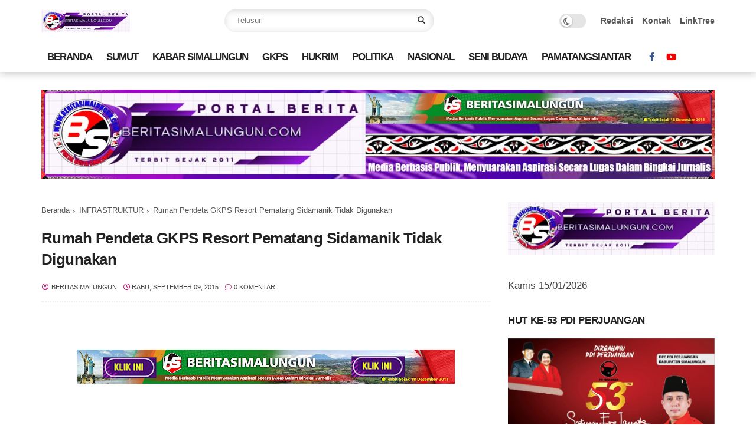

--- FILE ---
content_type: text/html; charset=UTF-8
request_url: http://www.beritasimalungun.com/b/stats?style=BLACK_TRANSPARENT&timeRange=ALL_TIME&token=APq4FmDYIC-akh2cwBxZOumbbhJWmmSXFrkJpXo4gh2MJowQGkuKWVEPBCyKaXQQT_LeGobcaWxEuc5tDMyct4JoHFC2PNOFsg
body_size: 261
content:
{"total":4646780,"sparklineOptions":{"backgroundColor":{"fillOpacity":0.1,"fill":"#000000"},"series":[{"areaOpacity":0.3,"color":"#202020"}]},"sparklineData":[[0,32],[1,33],[2,26],[3,19],[4,24],[5,19],[6,21],[7,26],[8,47],[9,98],[10,100],[11,79],[12,42],[13,27],[14,25],[15,27],[16,32],[17,26],[18,26],[19,24],[20,25],[21,26],[22,31],[23,33],[24,39],[25,31],[26,23],[27,27],[28,29],[29,7]],"nextTickMs":87804}

--- FILE ---
content_type: text/html; charset=utf-8
request_url: https://www.google.com/recaptcha/api2/aframe
body_size: 267
content:
<!DOCTYPE HTML><html><head><meta http-equiv="content-type" content="text/html; charset=UTF-8"></head><body><script nonce="BmweazFBv-edk_60vEqqJw">/** Anti-fraud and anti-abuse applications only. See google.com/recaptcha */ try{var clients={'sodar':'https://pagead2.googlesyndication.com/pagead/sodar?'};window.addEventListener("message",function(a){try{if(a.source===window.parent){var b=JSON.parse(a.data);var c=clients[b['id']];if(c){var d=document.createElement('img');d.src=c+b['params']+'&rc='+(localStorage.getItem("rc::a")?sessionStorage.getItem("rc::b"):"");window.document.body.appendChild(d);sessionStorage.setItem("rc::e",parseInt(sessionStorage.getItem("rc::e")||0)+1);localStorage.setItem("rc::h",'1768453315417');}}}catch(b){}});window.parent.postMessage("_grecaptcha_ready", "*");}catch(b){}</script></body></html>

--- FILE ---
content_type: text/javascript; charset=UTF-8
request_url: http://www.beritasimalungun.com/feeds/posts/default/-/INFRASTRUKTUR?alt=json-in-script&callback=gs_results&max-results=6
body_size: 13563
content:
// API callback
gs_results({"version":"1.0","encoding":"UTF-8","feed":{"xmlns":"http://www.w3.org/2005/Atom","xmlns$openSearch":"http://a9.com/-/spec/opensearchrss/1.0/","xmlns$blogger":"http://schemas.google.com/blogger/2008","xmlns$georss":"http://www.georss.org/georss","xmlns$gd":"http://schemas.google.com/g/2005","xmlns$thr":"http://purl.org/syndication/thread/1.0","id":{"$t":"tag:blogger.com,1999:blog-2177622207895808545"},"updated":{"$t":"2026-01-15T11:59:44.804+07:00"},"category":[{"term":"PEMERINTAHAN"},{"term":"BUPATI SIMALUNGUN"},{"term":"INFRASTRUKTUR"},{"term":"JURNALISME WARGA"},{"term":"RAGAM BUDAYA"},{"term":"NASIONAL"},{"term":"PERISTIWA"},{"term":"POLITIKA"},{"term":"ADAT ISTIADAT"},{"term":"HUKRIM"},{"term":"SUARA AKTIVIS"},{"term":"SUMUT"},{"term":"PARAWISATA"},{"term":"KABAR SIMALUNGUN"},{"term":"REGIONAL SUMATERA"},{"term":"PENDIDIKAN"},{"term":"SENIMAN"},{"term":"PEMKAB SIMALUNGUN"},{"term":"BERITA GKPS"},{"term":"SIANTAR SEKITARNYA"},{"term":"DANAU TOBA"},{"term":"LINTAS SUMATERA"},{"term":"PILKADA 2020"},{"term":"PERTANIAN"},{"term":"OPINI"},{"term":"SUARA DESA"},{"term":"KORUPSI"},{"term":"PEMATANG RAYA"},{"term":"KESEHATAN"},{"term":"NUSANTARA"},{"term":"Jokowi Medsos"},{"term":"KOTA MEDAN"},{"term":"HARANGGAOL"},{"term":"FOTO BERITA"},{"term":"Seniman Simalungun"},{"term":"KRIMINAL"},{"term":"PEMATANGSIANTAR"},{"term":"JUSTISIA"},{"term":"TARIAN SIMALUNGUN"},{"term":"EURO 2016"},{"term":"PEMILU PILKADA 2024"},{"term":"PARIWISATA"},{"term":"HIOU SIMALUNGUN"},{"term":"LINGKUNGAN HIDUP"},{"term":"PEMILU PILPRES 2019"},{"term":"SARIBUDOLOK"},{"term":"LINTAS DESA"},{"term":"LINTAS KECAMATAN"},{"term":"PILKADA 2018"},{"term":"SENI BUDAYA"},{"term":"KULINER"},{"term":"JUNIMART GIRSANG"},{"term":"PENGADILAN"},{"term":"ASIAN GAMES 2018"},{"term":"HUTAN"},{"term":"OLAHRAGA"},{"term":"LINGKUNGAN"},{"term":"Kolom Anita Martha Hutagalung"},{"term":"BOLA"},{"term":"DAYOK BINATUR"},{"term":"PIALA DUNIA 2022 QATAR"},{"term":"PIALA DUNIA 2018"},{"term":"KECAMATAN"},{"term":"EKONOMI"},{"term":"KEUANGAN"},{"term":"Pematangraya."},{"term":"Liturgi Pembacaan Liturgi pada perayaan Natal Tumpuan Purnabakti GKPS Distrik I"},{"term":"KELUHAN PETANI"},{"term":"hara"},{"term":"meda"},{"term":"JUR"},{"term":"Rabu (4\/12) sore di GKPS Jalan Sudirman Kota Pematangsianta"},{"term":"fo"},{"term":"pemk"},{"term":"poli"},{"term":"so"},{"term":"Jeka"},{"term":"peri"}],"title":{"type":"text","$t":"BeritaSimalungun"},"subtitle":{"type":"html","$t":""},"link":[{"rel":"http://schemas.google.com/g/2005#feed","type":"application/atom+xml","href":"http:\/\/www.beritasimalungun.com\/feeds\/posts\/default"},{"rel":"self","type":"application/atom+xml","href":"http:\/\/www.blogger.com\/feeds\/2177622207895808545\/posts\/default\/-\/INFRASTRUKTUR?alt=json-in-script\u0026max-results=6"},{"rel":"alternate","type":"text/html","href":"http:\/\/www.beritasimalungun.com\/search\/label\/INFRASTRUKTUR"},{"rel":"hub","href":"http://pubsubhubbub.appspot.com/"},{"rel":"next","type":"application/atom+xml","href":"http:\/\/www.blogger.com\/feeds\/2177622207895808545\/posts\/default\/-\/INFRASTRUKTUR\/-\/INFRASTRUKTUR?alt=json-in-script\u0026start-index=7\u0026max-results=6"}],"author":[{"name":{"$t":"Beritasimalungun"},"uri":{"$t":"http:\/\/www.blogger.com\/profile\/15339067453740433600"},"email":{"$t":"noreply@blogger.com"},"gd$image":{"rel":"http://schemas.google.com/g/2005#thumbnail","width":"32","height":"30","src":"\/\/blogger.googleusercontent.com\/img\/b\/R29vZ2xl\/AVvXsEgQwnVh8Tmnsv1RiQl-QenmrjhlPWHTeYrucJOaJnT536xEZNmn5Vwj3N1R2pPcBPuwORxb5UnljtavcJZqGeJzy8BQP43cBlCQsHmsWVJ8easHWEaXsoZVf-VHUMomfw\/s120\/Logo+Baru+BeritaSimalungun-Karya+Charles+Sirait-BLOG+Posting.jpg"}}],"generator":{"version":"7.00","uri":"http://www.blogger.com","$t":"Blogger"},"openSearch$totalResults":{"$t":"1285"},"openSearch$startIndex":{"$t":"1"},"openSearch$itemsPerPage":{"$t":"6"},"entry":[{"id":{"$t":"tag:blogger.com,1999:blog-2177622207895808545.post-5922382569877467394"},"published":{"$t":"2026-01-15T06:44:00.004+07:00"},"updated":{"$t":"2026-01-15T06:44:15.195+07:00"},"category":[{"scheme":"http://www.blogger.com/atom/ns#","term":"INFRASTRUKTUR"},{"scheme":"http://www.blogger.com/atom/ns#","term":"KABAR SIMALUNGUN"},{"scheme":"http://www.blogger.com/atom/ns#","term":"LINTAS SUMATERA"},{"scheme":"http://www.blogger.com/atom/ns#","term":"OPINI"},{"scheme":"http://www.blogger.com/atom/ns#","term":"PEMERINTAHAN"},{"scheme":"http://www.blogger.com/atom/ns#","term":"REGIONAL SUMATERA"},{"scheme":"http://www.blogger.com/atom/ns#","term":"SUARA AKTIVIS"},{"scheme":"http://www.blogger.com/atom/ns#","term":"SUMUT"}],"title":{"type":"text","$t":"Rikanson Jutamardi Purba: SONGON BODAT NA LANG ONGGA HUTUON"},"content":{"type":"html","$t":"\u003Cdiv style=\"text-align: justify;\"\u003E\u003Cdiv class=\"separator\" style=\"clear: both; text-align: center;\"\u003E\u003Ca href=\"https:\/\/blogger.googleusercontent.com\/img\/b\/R29vZ2xl\/AVvXsEhfD-j39nfW6ozGZZ1RLOdLavPTYR02-p4qlbIQHUfVoZ4lnK55Jugbn8Gry71y6AQbRfNkQBxWzaAntHLLw2eg4EoeOAthwmCzRyZU9IRBuITjwAwbbsPT0a29vFky_60dkHHT91hSqKWg-FsEtpF_Hi17FLj4VLxcC6b0hgGEHxKhKtW7hP8hVB7h2Jov\/s639\/Sekda%20Simalungun.jpg\" imageanchor=\"1\" style=\"margin-left: 1em; margin-right: 1em;\"\u003E\u003Cimg border=\"0\" data-original-height=\"639\" data-original-width=\"628\" height=\"640\" src=\"https:\/\/blogger.googleusercontent.com\/img\/b\/R29vZ2xl\/AVvXsEhfD-j39nfW6ozGZZ1RLOdLavPTYR02-p4qlbIQHUfVoZ4lnK55Jugbn8Gry71y6AQbRfNkQBxWzaAntHLLw2eg4EoeOAthwmCzRyZU9IRBuITjwAwbbsPT0a29vFky_60dkHHT91hSqKWg-FsEtpF_Hi17FLj4VLxcC6b0hgGEHxKhKtW7hP8hVB7h2Jov\/w628-h640\/Sekda%20Simalungun.jpg\" width=\"628\" \/\u003E\u003C\/a\u003E\u003C\/div\u003E\u003Cbr \/\u003E\u003C\/div\u003E\u003Cdiv style=\"text-align: justify;\"\u003E\u003Cb\u003ESONGON BODAT NA LANG ONGGA HUTUON\n(Ibarat monyet yg gak pernah kena wabah kutu).\u0026nbsp;\u003C\/b\u003ESekali monyet punya kutu, semua badannya digaruk. Kerjaannya jadi garuk-menggaruk. Terus-menerus. Padahal kutunya cuma seekor..!\u003C\/div\u003E\u003Cdiv\u003E\u003Cdiv style=\"text-align: justify;\"\u003E\u003Cbr \/\u003E\u003C\/div\u003E\u003Cdiv style=\"text-align: justify;\"\u003EGaruk (saja) di mana gatal, tempel (saja) di mana lobang. He.. 8x. Ibarat beli mobil baru, tiap hari, mobilnya dicuci. Di-vacum cleaner. Tapi beberapa bulan kemudian, sudah mulai malas mencucinya.\u003C\/div\u003E\u003Cdiv style=\"text-align: justify;\"\u003E\u003Cbr \/\u003E\u003C\/div\u003E\u003Cdiv style=\"text-align: justify;\"\u003EBegitu datang dari dealer (digendong mobil derek [towing car]), sebentar-sebentar dipakai ke sini, sebentar-sebentar dipakai dipakai ke sana. Bolak-balik kayak seterikaan.\u0026nbsp;\u003C\/div\u003E\u003Cdiv style=\"text-align: justify;\"\u003E\u003Cbr \/\u003E\u003C\/div\u003E\u003Cdiv style=\"text-align: justify;\"\u003EKetika tetangga mencibirnya, malah semakin bolak-balik, \"ngangekin\" si tetangga itu. Akhirnya, \"makin dalam\" dan \"makin dalam\".\u003C\/div\u003E\u003Cdiv style=\"text-align: justify;\"\u003E\u003Cbr \/\u003E\u003C\/div\u003E\u003Cdiv style=\"text-align: justify;\"\u003EKadung mengganti nama \"Balei Harungguan Djabanten Damanik\" menjadi \"Balei Harungguan Tuan Rondahaim Saragih\", dimana gelombang penolakan\/kritik masyarakat Simalungun terutama melalui medsos mengalir deras Mixnon Andreas Simamora yang konon begitu datang di (diangkat menjadi Sekda) Kabupaten Simalungun dikesankan bikin ribut (gaduh) terus Simalungun ini, malah berencana mencantumkan nama \"Tuan Rondahaim Saragih\" utk semua aula ('balei harungguan') kantor2 kelurahan, kecamatan, dst.\u003C\/div\u003E\u003Cdiv style=\"text-align: justify;\"\u003E\u003Cbr \/\u003E\u003C\/div\u003E\u003Cdiv style=\"text-align: justify;\"\u003E\u003Cb\u003EBukankah ini:\u003C\/b\u003E\u003C\/div\u003E\u003Cdiv style=\"text-align: justify;\"\u003E- Mengabaikan nama tokoh-tokoh besar lainnya seperti: Kaliamsyah Sinaga, Radjamin Purba, Sang na Ualuh Damanik, J Wismar Saragih, Guru Jason Saragih, dll?\u003C\/div\u003E\u003Cdiv style=\"text-align: justify;\"\u003E\u003Cbr \/\u003E\u003C\/div\u003E\u003Cdiv style=\"text-align: justify;\"\u003E-Men-down grade ketokohan Tuan Rondahaim Saragih (TRS) itu sendiri yang memang sudah ditetapkan jadi pahnas (padahal kalau hendak meng-up grade, nama TRS levelnya mestinya nama jalan utama yang ruasnya panjang [termasuk di kota-kota besar di Indonesia], nama bandara [pengganti nama Kualanamu, misalnya], dan semacamnya)?\u003C\/div\u003E\u003Cdiv style=\"text-align: justify;\"\u003E\u003Cbr \/\u003E\u003C\/div\u003E\u003Cdiv style=\"text-align: justify;\"\u003E- Memaksakan keseragaman di eks 7 kerajaan di Simalungun, padahal masih ada nama-nama lain yang juga pantas?\u003C\/div\u003E\u003Cdiv style=\"text-align: justify;\"\u003E\u003Cbr \/\u003E\u003C\/div\u003E\u003Cdiv style=\"text-align: justify;\"\u003EAh.., argumentasi tindakan-tindakan Mixnon semacam ini malah sangat lemah bukan? Makin dalam\" kau, Kawan. NB: Perjuangan kita (oSim) selanjutnya malah memperjuangkan Sang na Ualuh Damanik dll. itu jadi pahnas juga bukan?\u003Cb\u003E\u003Ci\u003E(FB:Rikanson Jutamardi Purba)\u003C\/i\u003E\u003C\/b\u003E\u003C\/div\u003E\u003C\/div\u003E"},"link":[{"rel":"replies","type":"application/atom+xml","href":"http:\/\/www.beritasimalungun.com\/feeds\/5922382569877467394\/comments\/default","title":"Posting Komentar"},{"rel":"replies","type":"text/html","href":"http:\/\/www.beritasimalungun.com\/2026\/01\/rikanson-jutamardi-purba-songon-bodat.html#comment-form","title":"0 Komentar"},{"rel":"edit","type":"application/atom+xml","href":"http:\/\/www.blogger.com\/feeds\/2177622207895808545\/posts\/default\/5922382569877467394"},{"rel":"self","type":"application/atom+xml","href":"http:\/\/www.blogger.com\/feeds\/2177622207895808545\/posts\/default\/5922382569877467394"},{"rel":"alternate","type":"text/html","href":"http:\/\/www.beritasimalungun.com\/2026\/01\/rikanson-jutamardi-purba-songon-bodat.html","title":"Rikanson Jutamardi Purba: SONGON BODAT NA LANG ONGGA HUTUON"}],"author":[{"name":{"$t":"Beritasimalungun"},"uri":{"$t":"http:\/\/www.blogger.com\/profile\/15339067453740433600"},"email":{"$t":"noreply@blogger.com"},"gd$image":{"rel":"http://schemas.google.com/g/2005#thumbnail","width":"32","height":"30","src":"\/\/blogger.googleusercontent.com\/img\/b\/R29vZ2xl\/AVvXsEgQwnVh8Tmnsv1RiQl-QenmrjhlPWHTeYrucJOaJnT536xEZNmn5Vwj3N1R2pPcBPuwORxb5UnljtavcJZqGeJzy8BQP43cBlCQsHmsWVJ8easHWEaXsoZVf-VHUMomfw\/s120\/Logo+Baru+BeritaSimalungun-Karya+Charles+Sirait-BLOG+Posting.jpg"}}],"media$thumbnail":{"xmlns$media":"http://search.yahoo.com/mrss/","url":"https:\/\/blogger.googleusercontent.com\/img\/b\/R29vZ2xl\/AVvXsEhfD-j39nfW6ozGZZ1RLOdLavPTYR02-p4qlbIQHUfVoZ4lnK55Jugbn8Gry71y6AQbRfNkQBxWzaAntHLLw2eg4EoeOAthwmCzRyZU9IRBuITjwAwbbsPT0a29vFky_60dkHHT91hSqKWg-FsEtpF_Hi17FLj4VLxcC6b0hgGEHxKhKtW7hP8hVB7h2Jov\/s72-w628-h640-c\/Sekda%20Simalungun.jpg","height":"72","width":"72"},"thr$total":{"$t":"0"}},{"id":{"$t":"tag:blogger.com,1999:blog-2177622207895808545.post-6127871920363193726"},"published":{"$t":"2026-01-14T17:59:00.003+07:00"},"updated":{"$t":"2026-01-14T17:59:12.050+07:00"},"category":[{"scheme":"http://www.blogger.com/atom/ns#","term":"ASIAN GAMES 2018"},{"scheme":"http://www.blogger.com/atom/ns#","term":"BUPATI SIMALUNGUN"},{"scheme":"http://www.blogger.com/atom/ns#","term":"HARANGGAOL"},{"scheme":"http://www.blogger.com/atom/ns#","term":"HUTAN"},{"scheme":"http://www.blogger.com/atom/ns#","term":"INFRASTRUKTUR"},{"scheme":"http://www.blogger.com/atom/ns#","term":"KABAR SIMALUNGUN"},{"scheme":"http://www.blogger.com/atom/ns#","term":"LINTAS SUMATERA"},{"scheme":"http://www.blogger.com/atom/ns#","term":"PEMKAB SIMALUNGUN"},{"scheme":"http://www.blogger.com/atom/ns#","term":"SUMUT"}],"title":{"type":"text","$t":"Jalan Longsor Haranggaol Mendesak Diperbaiki, Bupati Anton Turun Langsung ke Lokasi"},"content":{"type":"html","$t":"\u003Cdiv style=\"text-align: justify;\"\u003E\u003Ca href=\"https:\/\/blogger.googleusercontent.com\/img\/b\/R29vZ2xl\/AVvXsEhWY0NKAWDkaMR7X98zJaoisQKJJszyNlh2pGHckNuETfxCaoRVFvuB0-0eiiBwgra_8lyzAD6csgTOeRj8tzS76smwT2Ktq9bxBNxeKBEtfrJeaccUL9qvQe7GxDj_bKF4Ta3usDRWsRUF-V7JJqfta3CEr8gABv2LXgYpdn_3fCdRXjP_-ONke9cBRCIA\/s1600\/Jalan%20Longsor%20Haranggaol%20Mendesak%20Diperbaiki,%20Bupati%20Anton%20Turun%20Langsung%20ke%20Lokasi%20(3).jpg\" imageanchor=\"1\" style=\"font-style: italic; font-weight: 700; margin-left: 1em; margin-right: 1em; text-align: center;\"\u003E\u003Cimg border=\"0\" data-original-height=\"721\" data-original-width=\"1600\" height=\"288\" src=\"https:\/\/blogger.googleusercontent.com\/img\/b\/R29vZ2xl\/AVvXsEhWY0NKAWDkaMR7X98zJaoisQKJJszyNlh2pGHckNuETfxCaoRVFvuB0-0eiiBwgra_8lyzAD6csgTOeRj8tzS76smwT2Ktq9bxBNxeKBEtfrJeaccUL9qvQe7GxDj_bKF4Ta3usDRWsRUF-V7JJqfta3CEr8gABv2LXgYpdn_3fCdRXjP_-ONke9cBRCIA\/w640-h288\/Jalan%20Longsor%20Haranggaol%20Mendesak%20Diperbaiki,%20Bupati%20Anton%20Turun%20Langsung%20ke%20Lokasi%20(3).jpg\" width=\"640\" \/\u003E\u003C\/a\u003E\u003C\/div\u003E\u003Cdiv style=\"text-align: justify;\"\u003E\u003Cb\u003E\u003Cbr \/\u003E\u003C\/b\u003E\u003C\/div\u003E\u003Cdiv style=\"text-align: justify;\"\u003E\u003Cb\u003EHaranggaol, BS - \u003C\/b\u003EJalan utama di Kecamatan Haranggaol Horison, Kabupaten Simalungun, kembali menjadi sorotan setelah mengalami longsor yang cukup parah. Kerusakan ini tidak hanya mengancam keselamatan pengguna jalan, tetapi juga melumpuhkan aktivitas ekonomi dan sosial masyarakat setempat. Kondisi tersebut mendorong Bupati Simalungun, Anton Saragih, untuk turun langsung meninjau lokasi longsor, Rabu (14\/1\/2025).\u003C\/div\u003E\u003Cdiv style=\"text-align: justify;\"\u003E\u003Cbr \/\u003E\u003C\/div\u003E\u003Cdiv\u003E\u003Cdiv style=\"text-align: justify;\"\u003EPantauan di lapangan menunjukkan sebagian badan jalan amblas dan rawan longsor susulan, terutama saat hujan deras.\u0026nbsp;\u003C\/div\u003E\u003Cdiv style=\"text-align: justify;\"\u003E\u003Cbr \/\u003E\u003C\/div\u003E\u003Cdiv style=\"text-align: justify;\"\u003EJalan ini merupakan akses vital bagi warga Haranggaol, mulai dari pelajar, petani, nelayan Danau Toba, hingga jalur distribusi hasil pertanian dan kebutuhan pokok. Jika tidak segera ditangani, dampak kerugian dipastikan akan semakin besar.\u003C\/div\u003E\u003Cdiv style=\"text-align: justify;\"\u003E\u003Cbr \/\u003E\u003C\/div\u003E\u003Cdiv style=\"text-align: justify;\"\u003EDalam kunjungannya, Bupati Anton Saragih menegaskan bahwa pemerintah daerah tidak akan tinggal diam. Ia menyebutkan bahwa penanganan darurat harus segera dilakukan agar akses masyarakat tidak terputus total, sembari menyiapkan perbaikan permanen yang lebih kuat dan tahan terhadap kondisi geografis Haranggaol.\u003C\/div\u003E\u003Cdiv style=\"text-align: justify;\"\u003E\u003Cbr \/\u003E\u003C\/div\u003E\u003Cdiv style=\"text-align: justify;\"\u003E\u003Ca href=\"https:\/\/blogger.googleusercontent.com\/img\/b\/R29vZ2xl\/AVvXsEjR52TS1V47frmoso8nOxfQqAbPWQGGymqCixmBkzetsInxBSPw4oRx-n7TGpZGvr7uDeX7QpEldKbGtLBufKo1isKPo0H48-EnJyAf0cml2H_9KUJ8vOYR3lYWYn-zQYxEd6gB1oHPxdQTwWxuIcrzPooDvgJS3FqCyREcFtVz-IlJAQiPP1ORed_AE7fV\/s1280\/Jalan%20Longsor%20Haranggaol%20Mendesak%20Diperbaiki,%20Bupati%20Anton%20Turun%20Langsung%20ke%20Lokasi%20(1).jpg\" imageanchor=\"1\" style=\"font-style: italic; font-weight: 700; margin-left: 1em; margin-right: 1em; text-align: center;\"\u003E\u003Cimg border=\"0\" data-original-height=\"963\" data-original-width=\"1280\" height=\"482\" src=\"https:\/\/blogger.googleusercontent.com\/img\/b\/R29vZ2xl\/AVvXsEjR52TS1V47frmoso8nOxfQqAbPWQGGymqCixmBkzetsInxBSPw4oRx-n7TGpZGvr7uDeX7QpEldKbGtLBufKo1isKPo0H48-EnJyAf0cml2H_9KUJ8vOYR3lYWYn-zQYxEd6gB1oHPxdQTwWxuIcrzPooDvgJS3FqCyREcFtVz-IlJAQiPP1ORed_AE7fV\/w640-h482\/Jalan%20Longsor%20Haranggaol%20Mendesak%20Diperbaiki,%20Bupati%20Anton%20Turun%20Langsung%20ke%20Lokasi%20(1).jpg\" width=\"640\" \/\u003E\u003C\/a\u003E\u003C\/div\u003E\u003Cdiv style=\"text-align: justify;\"\u003E\u003Cbr \/\u003E\u003C\/div\u003E\u003Cdiv style=\"text-align: justify;\"\u003E“Jalan ini urat nadi masyarakat. Kalau terputus, roda ekonomi berhenti dan keselamatan warga terancam. Perbaikannya tidak boleh ditunda,” tegas Bupati Anton di lokasi.\u003C\/div\u003E\u003Cdiv style=\"text-align: justify;\"\u003E\u003Cbr \/\u003E\u003C\/div\u003E\u003Cdiv style=\"text-align: justify;\"\u003EMasyarakat setempat berharap peninjauan ini segera ditindaklanjuti dengan aksi nyata. Selama ini, warga terpaksa melintasi jalan dengan risiko tinggi atau memutar jauh, yang memakan waktu dan biaya tambahan. Kondisi ini sangat memberatkan, terutama bagi pelajar dan warga yang membutuhkan akses layanan kesehatan.\u003C\/div\u003E\u003Cdiv style=\"text-align: justify;\"\u003E\u003Cbr \/\u003E\u003C\/div\u003E\u003Cdiv style=\"text-align: justify;\"\u003EPemerintah daerah melalui dinas terkait dan BPBD diharapkan segera menetapkan langkah teknis, mulai dari pengamanan tebing, pembangunan drainase, hingga perbaikan struktur jalan secara permanen. Penanganan yang cepat dan tepat tidak hanya mencegah kecelakaan, tetapi juga menjadi bentuk kehadiran nyata pemerintah di tengah masyarakat.\u003C\/div\u003E\u003Cdiv style=\"text-align: justify;\"\u003E\u003Cbr \/\u003E\u003C\/div\u003E\u003Cdiv style=\"text-align: justify;\"\u003EDengan kondisi cuaca yang masih berpotensi hujan, perbaikan jalan longsor di Haranggaol menjadi kebutuhan mendesak. Masyarakat kini menanti komitmen pemerintah diwujudkan dalam tindakan nyata, agar akses vital ini kembali aman dan layak digunakan.\u003Cb\u003E\u003Ci\u003E(BS-AsenkLeeSaragih)\u0026nbsp;\u003Cbr \/\u003E\u003Cbr \/\u003E\u003Cdiv class=\"separator\" style=\"clear: both; text-align: center;\"\u003E\u003Ca href=\"https:\/\/blogger.googleusercontent.com\/img\/b\/R29vZ2xl\/AVvXsEgeL8888EfXJJgafJ8R7wjjtOds40YWvhEBKj3DzfJTHaT_jcJAy6-to668BDNNisKEmiycIpVFKKHl7WSN_Vsrv9dptgUkiCLrnOIQn19rpF4M8XogAyGZmt5OgsqdtzzGBuGHxalwghqc-p6EW85oLFmiBbhjQ1o3n47XNDErNdJy72-MtI-rpzOjQkfV\/s1600\/Jalan%20Longsor%20Haranggaol%20Mendesak%20Diperbaiki,%20Bupati%20Anton%20Turun%20Langsung%20ke%20Lokasi%20(2).jpg\" imageanchor=\"1\" style=\"margin-left: 1em; margin-right: 1em;\"\u003E\u003Cimg border=\"0\" data-original-height=\"1600\" data-original-width=\"721\" height=\"640\" src=\"https:\/\/blogger.googleusercontent.com\/img\/b\/R29vZ2xl\/AVvXsEgeL8888EfXJJgafJ8R7wjjtOds40YWvhEBKj3DzfJTHaT_jcJAy6-to668BDNNisKEmiycIpVFKKHl7WSN_Vsrv9dptgUkiCLrnOIQn19rpF4M8XogAyGZmt5OgsqdtzzGBuGHxalwghqc-p6EW85oLFmiBbhjQ1o3n47XNDErNdJy72-MtI-rpzOjQkfV\/w288-h640\/Jalan%20Longsor%20Haranggaol%20Mendesak%20Diperbaiki,%20Bupati%20Anton%20Turun%20Langsung%20ke%20Lokasi%20(2).jpg\" width=\"288\" \/\u003E\u003C\/a\u003E\u003C\/div\u003E\u003Cbr \/\u003E\u003Cbr \/\u003E\u003Cbr \/\u003E\u003C\/i\u003E\u003C\/b\u003E\u003C\/div\u003E\u003C\/div\u003E"},"link":[{"rel":"replies","type":"application/atom+xml","href":"http:\/\/www.beritasimalungun.com\/feeds\/6127871920363193726\/comments\/default","title":"Posting Komentar"},{"rel":"replies","type":"text/html","href":"http:\/\/www.beritasimalungun.com\/2026\/01\/jalan-longsor-haranggaol-mendesak.html#comment-form","title":"0 Komentar"},{"rel":"edit","type":"application/atom+xml","href":"http:\/\/www.blogger.com\/feeds\/2177622207895808545\/posts\/default\/6127871920363193726"},{"rel":"self","type":"application/atom+xml","href":"http:\/\/www.blogger.com\/feeds\/2177622207895808545\/posts\/default\/6127871920363193726"},{"rel":"alternate","type":"text/html","href":"http:\/\/www.beritasimalungun.com\/2026\/01\/jalan-longsor-haranggaol-mendesak.html","title":"Jalan Longsor Haranggaol Mendesak Diperbaiki, Bupati Anton Turun Langsung ke Lokasi"}],"author":[{"name":{"$t":"Beritasimalungun"},"uri":{"$t":"http:\/\/www.blogger.com\/profile\/15339067453740433600"},"email":{"$t":"noreply@blogger.com"},"gd$image":{"rel":"http://schemas.google.com/g/2005#thumbnail","width":"32","height":"30","src":"\/\/blogger.googleusercontent.com\/img\/b\/R29vZ2xl\/AVvXsEgQwnVh8Tmnsv1RiQl-QenmrjhlPWHTeYrucJOaJnT536xEZNmn5Vwj3N1R2pPcBPuwORxb5UnljtavcJZqGeJzy8BQP43cBlCQsHmsWVJ8easHWEaXsoZVf-VHUMomfw\/s120\/Logo+Baru+BeritaSimalungun-Karya+Charles+Sirait-BLOG+Posting.jpg"}}],"media$thumbnail":{"xmlns$media":"http://search.yahoo.com/mrss/","url":"https:\/\/blogger.googleusercontent.com\/img\/b\/R29vZ2xl\/AVvXsEhWY0NKAWDkaMR7X98zJaoisQKJJszyNlh2pGHckNuETfxCaoRVFvuB0-0eiiBwgra_8lyzAD6csgTOeRj8tzS76smwT2Ktq9bxBNxeKBEtfrJeaccUL9qvQe7GxDj_bKF4Ta3usDRWsRUF-V7JJqfta3CEr8gABv2LXgYpdn_3fCdRXjP_-ONke9cBRCIA\/s72-w640-h288-c\/Jalan%20Longsor%20Haranggaol%20Mendesak%20Diperbaiki,%20Bupati%20Anton%20Turun%20Langsung%20ke%20Lokasi%20(3).jpg","height":"72","width":"72"},"thr$total":{"$t":"0"}},{"id":{"$t":"tag:blogger.com,1999:blog-2177622207895808545.post-1459104197625912293"},"published":{"$t":"2026-01-10T11:38:00.006+07:00"},"updated":{"$t":"2026-01-12T06:40:26.034+07:00"},"category":[{"scheme":"http://www.blogger.com/atom/ns#","term":"BUPATI SIMALUNGUN"},{"scheme":"http://www.blogger.com/atom/ns#","term":"INFRASTRUKTUR"},{"scheme":"http://www.blogger.com/atom/ns#","term":"KABAR SIMALUNGUN"},{"scheme":"http://www.blogger.com/atom/ns#","term":"LINTAS KECAMATAN"},{"scheme":"http://www.blogger.com/atom/ns#","term":"LINTAS SUMATERA"},{"scheme":"http://www.blogger.com/atom/ns#","term":"NASIONAL"},{"scheme":"http://www.blogger.com/atom/ns#","term":"NUSANTARA"},{"scheme":"http://www.blogger.com/atom/ns#","term":"PEMERINTAHAN"},{"scheme":"http://www.blogger.com/atom/ns#","term":"PEMKAB SIMALUNGUN"},{"scheme":"http://www.blogger.com/atom/ns#","term":"REGIONAL SUMATERA"},{"scheme":"http://www.blogger.com/atom/ns#","term":"SUMUT"}],"title":{"type":"text","$t":"Johalim Purba Dorong Bandara Kualanamu Diubah Jadi Bandara Tuan Rondahaim Saragih"},"content":{"type":"html","$t":"\u003Cdiv style=\"text-align: justify;\"\u003E\u003Cdiv class=\"separator\" style=\"clear: both; text-align: center;\"\u003E\u003Ca href=\"https:\/\/blogger.googleusercontent.com\/img\/b\/R29vZ2xl\/AVvXsEi5mNX22EYZbTCg5QBDI2NYozgCtBkPnJ2Uv7WRWzp-vg7zA0-RQ9eq-lQyXFjdHl7jt_7wXgZYrSJuyp0nCz2UIpKn23ObGaCUwAlP8ioKxaVe0dCipYKWeGDu2QqM7CKH8ThNxgdvcE4HaIsglGOAXcl3MjHshioAKs0zOmFt3OPJv6ON5S5AqeJ6Gs9M\/s640\/Bandara%20Kuala%20Namu.jpg\" style=\"margin-left: 1em; margin-right: 1em;\"\u003E\u003Cimg border=\"0\" data-original-height=\"359\" data-original-width=\"640\" height=\"360\" src=\"https:\/\/blogger.googleusercontent.com\/img\/b\/R29vZ2xl\/AVvXsEi5mNX22EYZbTCg5QBDI2NYozgCtBkPnJ2Uv7WRWzp-vg7zA0-RQ9eq-lQyXFjdHl7jt_7wXgZYrSJuyp0nCz2UIpKn23ObGaCUwAlP8ioKxaVe0dCipYKWeGDu2QqM7CKH8ThNxgdvcE4HaIsglGOAXcl3MjHshioAKs0zOmFt3OPJv6ON5S5AqeJ6Gs9M\/w640-h360\/Bandara%20Kuala%20Namu.jpg\" width=\"640\" \/\u003E\u003C\/a\u003E\u003C\/div\u003E\u003Cbr \/\u003E\u003C\/div\u003E\u003Cdiv style=\"text-align: justify;\"\u003E\u003Cb\u003ESimalungun. BS -\u003C\/b\u003E Mantan Ketua DPRD Kabupaten Simalungun periode 2014–2019, Drs. Johalim Purba, mendorong agar Bandara Internasional Kualanamu diubah namanya menjadi Bandara Tuan Rondahaim Saragih sebagai bentuk penghormatan yang layak terhadap Pahlawan Nasional asal Sumatera Utara tersebut.\u003C\/div\u003E\u003Cdiv style=\"text-align: justify;\"\u003E\u003Cbr \/\u003E\u003C\/div\u003E\u003Cdiv\u003E\u003Cdiv style=\"text-align: justify;\"\u003EMenurut Johalim, pengabdian dan perjuangan \u003Ca href=\"http:\/\/www.beritasimalungun.com\/2025\/11\/tuan-rondahaim-saragih-garingging-resmi.html\" target=\"_blank\"\u003ETuan Rondahaim Saragih\u003C\/a\u003E memiliki cakupan wilayah yang luas dan berskala nasional, sehingga sudah selayaknya namanya diabadikan pada infrastruktur strategis negara, seperti bandara internasional.\u003C\/div\u003E\u003Cdiv style=\"text-align: justify;\"\u003E\u003Cbr \/\u003E\u003C\/div\u003E\u003Cdiv style=\"text-align: justify;\"\u003EPenyematan \u003Ca href=\"http:\/\/www.beritasimalungun.com\/2025\/11\/tuan-rondahaim-saragih-garingging-resmi.html\" target=\"_blank\"\u003ETuan Rondahaim Saragih\u003C\/a\u003E menggantikan nama gedung (balai) pertemuan Djabanten Damanik di Pamatangraya dinilai terlalu lokal, jika dibandingkan dengan Tuan Rondahaim Saragih sudah mendapat gelar Pahlawan Nasional.\u0026nbsp;\u003C\/div\u003E\u003Cdiv style=\"text-align: justify;\"\u003E\u003Cbr \/\u003E\u003C\/div\u003E\u003Cdiv style=\"text-align: justify;\"\u003E\u003Ci\u003E\u003Cb\u003E\u003Ca href=\"http:\/\/www.beritasimalungun.com\/2025\/11\/tuan-rondahaim-saragih-garingging-resmi.html\" target=\"_blank\"\u003EBaca Juga:\u0026nbsp;\u003Cspan face=\"-apple-system, BlinkMacSystemFont, \u0026quot;segoe ui\u0026quot;, \u0026quot;helvetica neue\u0026quot;, Arial, \u0026quot;noto sans\u0026quot;, sans-serif, \u0026quot;apple color emoji\u0026quot;, \u0026quot;segoe ui emoji\u0026quot;, \u0026quot;segoe ui symbol\u0026quot;, \u0026quot;noto color emoji\u0026quot;\" style=\"background-color: white; color: #222222; letter-spacing: -0.02em; text-align: left;\"\u003ETuan Rondahaim Saragih Garingging Resmi Dianugerahi Gelar Pahlawan Nasional Indonesia, Simalungun Apresiasi\u003C\/span\u003E\u003C\/a\u003E\u003C\/b\u003E\u003C\/i\u003E\u003C\/div\u003E\u003Cdiv style=\"text-align: justify;\"\u003E\u003Ci\u003E\u003Cbr \/\u003E\u003C\/i\u003E\u003C\/div\u003E\u003Cdiv style=\"text-align: justify;\"\u003E\u003Cb\u003E\u003Ci\u003E\u003Ca href=\"http:\/\/www.beritasimalungun.com\/2026\/01\/nama-djabanten-damanik-dihapus-keluarga.html\" target=\"_blank\"\u003EBaca:\u0026nbsp;\u003Cspan face=\"-apple-system, BlinkMacSystemFont, \u0026quot;segoe ui\u0026quot;, \u0026quot;helvetica neue\u0026quot;, Arial, \u0026quot;noto sans\u0026quot;, sans-serif, \u0026quot;apple color emoji\u0026quot;, \u0026quot;segoe ui emoji\u0026quot;, \u0026quot;segoe ui symbol\u0026quot;, \u0026quot;noto color emoji\u0026quot;\" style=\"background-color: white; color: #222222; letter-spacing: -0.02em; text-align: left;\"\u003ENama Djabanten Damanik Dihapus, Keluarga Nilai Pemkab Simalungun Kubur Sejarah Sendiri\u003C\/span\u003E\u003C\/a\u003E\u003C\/i\u003E\u003C\/b\u003E\u003C\/div\u003E\u003Cdiv style=\"text-align: justify;\"\u003E\u003Cb\u003E\u003Cbr \/\u003E\u003C\/b\u003E\u003C\/div\u003E\u003Cdiv style=\"text-align: justify;\"\u003E“Gelar Pahlawan Nasional memiliki marwah yang sangat tinggi. Nama sebesar \u003Ca href=\"http:\/\/www.beritasimalungun.com\/2025\/11\/tuan-rondahaim-saragih-garingging-resmi.html\" target=\"_blank\"\u003ETuan Rondahaim Saragih\u003C\/a\u003E seharusnya ditempatkan pada objek nasional, dan Bandara Kualanamu sangat tepat untuk itu,” ujar Johalim kepada wartawan, Sabtu (10\/1\/2026).\u003C\/div\u003E\u003Cdiv style=\"text-align: justify;\"\u003E\u003Cbr \/\u003E\u003C\/div\u003E\u003Cdiv style=\"text-align: justify;\"\u003E\u003Ca href=\"https:\/\/blogger.googleusercontent.com\/img\/b\/R29vZ2xl\/[base64]\/s640\/1-Sampul%20Tuan%20Rondahaim%20Saragih%20Pahlawan%20Nasional.jpg\" style=\"font-style: italic; font-weight: 700; margin-left: 1em; margin-right: 1em; text-align: center;\"\u003E\u003Cimg border=\"0\" data-original-height=\"355\" data-original-width=\"640\" height=\"356\" src=\"https:\/\/blogger.googleusercontent.com\/img\/b\/R29vZ2xl\/[base64]\/w640-h356\/1-Sampul%20Tuan%20Rondahaim%20Saragih%20Pahlawan%20Nasional.jpg\" width=\"640\" \/\u003E\u003C\/a\u003E\u003C\/div\u003E\u003Cdiv style=\"text-align: justify;\"\u003E\u003Cbr \/\u003E\u003C\/div\u003E\u003Cdiv style=\"text-align: justify;\"\u003EIa menjelaskan, secara historis perjuangan Tuan Rondahaim Saragih tidak hanya terbatas di Simalungun, tetapi juga mencakup wilayah Deli Serdang, Serdang Bedagai, Langkat, hingga Aceh.\u0026nbsp;\u003C\/div\u003E\u003Cdiv style=\"text-align: justify;\"\u003E\u003Cbr \/\u003E\u003C\/div\u003E\u003Cdiv style=\"text-align: justify;\"\u003EOleh karena itu, Bandara Kualanamu yang berada di kawasan strategis Sumatera Utara dinilai representatif untuk mengabadikan nama pahlawan tersebut.\u003C\/div\u003E\u003Cdiv style=\"text-align: justify;\"\u003E\u003Cbr \/\u003E\u003C\/div\u003E\u003Cdiv style=\"text-align: justify;\"\u003EJohalim menilai, perubahan nama bandara justru akan memberikan nilai historis dan edukatif bagi masyarakat luas, sekaligus memperkuat identitas daerah di tingkat nasional maupun internasional.\u003C\/div\u003E\u003Cdiv style=\"text-align: justify;\"\u003E\u003Cbr \/\u003E\u003C\/div\u003E\u003Cdiv style=\"text-align: justify;\"\u003E“Apa salahnya Kualanamu diganti namanya? Banyak bandara di Indonesia menggunakan nama pahlawan nasional. Ini bukan sekadar simbol, tetapi bentuk penghormatan negara atas jasa besar seorang tokoh perjuangan,” tegasnya.\u003C\/div\u003E\u003Cdiv style=\"text-align: justify;\"\u003E\u003Cbr \/\u003E\u003C\/div\u003E\u003Cdiv style=\"text-align: justify;\"\u003EIa juga mendorong adanya sinergi lintas daerah dalam mengusulkan perubahan nama tersebut kepada pemerintah pusat. Menurut Johalim, kepala daerah di wilayah yang memiliki keterkaitan historis dengan perjuangan Tuan Rondahaim Saragih harus bersatu menyampaikan usulan resmi.\u003C\/div\u003E\u003Cdiv style=\"text-align: justify;\"\u003E\u003Cbr \/\u003E\u003C\/div\u003E\u003Cdiv style=\"text-align: justify;\"\u003E“Bupati Simalungun, Bupati Deli Serdang, Bupati Serdang Bedagai, Bupati Langkat, serta kepala daerah lainnya harus kompak mengajukan ini ke pemerintah pusat. Jika solid, saya yakin usulan ini memiliki kekuatan moral dan historis yang besar,” ujarnya.\u003C\/div\u003E\u003Cdiv style=\"text-align: justify;\"\u003E\u003Cbr \/\u003E\u003C\/div\u003E\u003Cdiv style=\"text-align: justify;\"\u003EJohalim menegaskan bahwa pengusulan nama \u003Ca href=\"http:\/\/www.beritasimalungun.com\/2025\/11\/tuan-rondahaim-saragih-garingging-resmi.html\" target=\"_blank\"\u003ETuan Rondahaim Saragih\u003C\/a\u003E sebagai nama Bandara Kualanamu merupakan langkah yang lebih berwibawa dan proporsional dalam menghormati Pahlawan Nasional, dibandingkan hanya menempatkan namanya pada fasilitas berskala lokal.\u003C\/div\u003E\u003Cdiv style=\"text-align: justify;\"\u003E\u003Cbr \/\u003E\u003C\/div\u003E\u003Cdiv style=\"text-align: justify;\"\u003E“Menempatkan nama pahlawan nasional di bandara internasional adalah cara yang tepat untuk memuliakan jasa beliau sekaligus memperkenalkan sejarah perjuangan bangsa kepada generasi mendatang. Bukan menyematkannya pada sebuah gedung pertemuan,” pungkasnya.\u003Ci\u003E\u003Cb\u003E(BS-AsenkLee)\u0026nbsp;\u003Cdiv class=\"separator\" style=\"clear: both; text-align: center;\"\u003E\u003Ca href=\"https:\/\/blogger.googleusercontent.com\/img\/b\/R29vZ2xl\/AVvXsEjObGmFv8rQf8JtPF_3-uUUGrSLuHrqCP3ChVD8MFA2oankSCDQmCjbVliMEFdjc1qhmmCLfW2HNM9omLWNTrP7z7hcO5XFwgEI0IKtIerQPMkcX2LoUf_S8ztVY-0uYpRfUg_vAd9c4xvS_BOOly-QN1TSY8WBqyywDJNBwOTyfPBPurTsSHdTipJsCbuH\/s1600\/Tuan%20Rondahaim%20Saragih%20Jadi%20Pahlawan%20Nasional%20(3).jpg\" style=\"margin-left: 1em; margin-right: 1em;\"\u003E\u003Cimg border=\"0\" data-original-height=\"1600\" data-original-width=\"800\" height=\"640\" src=\"https:\/\/blogger.googleusercontent.com\/img\/b\/R29vZ2xl\/AVvXsEjObGmFv8rQf8JtPF_3-uUUGrSLuHrqCP3ChVD8MFA2oankSCDQmCjbVliMEFdjc1qhmmCLfW2HNM9omLWNTrP7z7hcO5XFwgEI0IKtIerQPMkcX2LoUf_S8ztVY-0uYpRfUg_vAd9c4xvS_BOOly-QN1TSY8WBqyywDJNBwOTyfPBPurTsSHdTipJsCbuH\/w320-h640\/Tuan%20Rondahaim%20Saragih%20Jadi%20Pahlawan%20Nasional%20(3).jpg\" width=\"320\" \/\u003E\u003C\/a\u003E\u003C\/div\u003E\u003Cbr \/\u003E\u003C\/b\u003E\u003Cdiv class=\"separator\" style=\"clear: both; text-align: center;\"\u003E\u003Ca href=\"https:\/\/blogger.googleusercontent.com\/img\/b\/R29vZ2xl\/AVvXsEgusNoHsk12CL4uPs_D3qCZgnU9PBGkEnxe-HlajlQMzHHYJ7bitJLV-abagAygH-vIpi06VSv30zWIIM8G7Xfq1qu9t6YaxRcSCGWHXeYN8F76jYy5qXuTofhNJAhsqvxWio5v3b-EJnteNa1ezC0hdO20oL4xGX-Oa2PNkOkT536-br5BsDQBazt03l-o\/s1536\/Drs%20Djabanten%20Damanik-Wali%20Kota%20P%20Siantar%201984-1989%20dan%20Bupati%20Simalungun%20Periode%201990-2000.png\" imageanchor=\"1\" style=\"margin-left: 1em; margin-right: 1em;\"\u003E\u003Cimg border=\"0\" data-original-height=\"1536\" data-original-width=\"1024\" height=\"640\" src=\"https:\/\/blogger.googleusercontent.com\/img\/b\/R29vZ2xl\/AVvXsEgusNoHsk12CL4uPs_D3qCZgnU9PBGkEnxe-HlajlQMzHHYJ7bitJLV-abagAygH-vIpi06VSv30zWIIM8G7Xfq1qu9t6YaxRcSCGWHXeYN8F76jYy5qXuTofhNJAhsqvxWio5v3b-EJnteNa1ezC0hdO20oL4xGX-Oa2PNkOkT536-br5BsDQBazt03l-o\/w426-h640\/Drs%20Djabanten%20Damanik-Wali%20Kota%20P%20Siantar%201984-1989%20dan%20Bupati%20Simalungun%20Periode%201990-2000.png\" width=\"426\" \/\u003E\u003C\/a\u003E\u003C\/div\u003EDrs Djabanten Damanik-Wali Kota P Siantar 1984-1989 dan Bupati Simalungun Periode 1990-2000.\u003C\/i\u003E\u003C\/div\u003E\u003C\/div\u003E"},"link":[{"rel":"replies","type":"application/atom+xml","href":"http:\/\/www.beritasimalungun.com\/feeds\/1459104197625912293\/comments\/default","title":"Posting Komentar"},{"rel":"replies","type":"text/html","href":"http:\/\/www.beritasimalungun.com\/2026\/01\/johalim-purba-dorong-bandara-kualanamu.html#comment-form","title":"0 Komentar"},{"rel":"edit","type":"application/atom+xml","href":"http:\/\/www.blogger.com\/feeds\/2177622207895808545\/posts\/default\/1459104197625912293"},{"rel":"self","type":"application/atom+xml","href":"http:\/\/www.blogger.com\/feeds\/2177622207895808545\/posts\/default\/1459104197625912293"},{"rel":"alternate","type":"text/html","href":"http:\/\/www.beritasimalungun.com\/2026\/01\/johalim-purba-dorong-bandara-kualanamu.html","title":"Johalim Purba Dorong Bandara Kualanamu Diubah Jadi Bandara Tuan Rondahaim Saragih"}],"author":[{"name":{"$t":"Beritasimalungun"},"uri":{"$t":"http:\/\/www.blogger.com\/profile\/15339067453740433600"},"email":{"$t":"noreply@blogger.com"},"gd$image":{"rel":"http://schemas.google.com/g/2005#thumbnail","width":"32","height":"30","src":"\/\/blogger.googleusercontent.com\/img\/b\/R29vZ2xl\/AVvXsEgQwnVh8Tmnsv1RiQl-QenmrjhlPWHTeYrucJOaJnT536xEZNmn5Vwj3N1R2pPcBPuwORxb5UnljtavcJZqGeJzy8BQP43cBlCQsHmsWVJ8easHWEaXsoZVf-VHUMomfw\/s120\/Logo+Baru+BeritaSimalungun-Karya+Charles+Sirait-BLOG+Posting.jpg"}}],"media$thumbnail":{"xmlns$media":"http://search.yahoo.com/mrss/","url":"https:\/\/blogger.googleusercontent.com\/img\/b\/R29vZ2xl\/AVvXsEi5mNX22EYZbTCg5QBDI2NYozgCtBkPnJ2Uv7WRWzp-vg7zA0-RQ9eq-lQyXFjdHl7jt_7wXgZYrSJuyp0nCz2UIpKn23ObGaCUwAlP8ioKxaVe0dCipYKWeGDu2QqM7CKH8ThNxgdvcE4HaIsglGOAXcl3MjHshioAKs0zOmFt3OPJv6ON5S5AqeJ6Gs9M\/s72-w640-h360-c\/Bandara%20Kuala%20Namu.jpg","height":"72","width":"72"},"thr$total":{"$t":"0"}},{"id":{"$t":"tag:blogger.com,1999:blog-2177622207895808545.post-1461690947899294284"},"published":{"$t":"2025-12-23T23:03:00.000+07:00"},"updated":{"$t":"2025-12-23T23:03:08.630+07:00"},"category":[{"scheme":"http://www.blogger.com/atom/ns#","term":"HUTAN"},{"scheme":"http://www.blogger.com/atom/ns#","term":"INFRASTRUKTUR"},{"scheme":"http://www.blogger.com/atom/ns#","term":"LINGKUNGAN HIDUP"},{"scheme":"http://www.blogger.com/atom/ns#","term":"NASIONAL"}],"title":{"type":"text","$t":"Ahok Tegas Tolak Wacana Prabowo Tanam Sawit di Papua, Ungkap Modus Culas Bos Sawit Peras SDA"},"content":{"type":"html","$t":"\u003Cdiv style=\"text-align: justify;\"\u003E\u003Cdiv class=\"separator\" style=\"clear: both; text-align: center;\"\u003E\u003Ca href=\"https:\/\/blogger.googleusercontent.com\/img\/b\/R29vZ2xl\/AVvXsEijIDNh1uJpyiYRXitjtltHLdBKxjpKxnQw7jTdmxaGKekt-Crp3IhGc6Ye3ZXVWtoOewM_tUdTp9LyHKV1HBmdNbJvkSBr0E1JEE2GIw9ttIBdANPjiTyi3RScMwfue-XVqM364O41K-tdBLPKw6jLefmDaNs1-Jsk27Va13fdAUBNI9_o-SRv6__28kj3\/s700\/Ahok.jpg\" imageanchor=\"1\" style=\"margin-left: 1em; margin-right: 1em;\"\u003E\u003Cimg border=\"0\" data-original-height=\"393\" data-original-width=\"700\" height=\"360\" src=\"https:\/\/blogger.googleusercontent.com\/img\/b\/R29vZ2xl\/AVvXsEijIDNh1uJpyiYRXitjtltHLdBKxjpKxnQw7jTdmxaGKekt-Crp3IhGc6Ye3ZXVWtoOewM_tUdTp9LyHKV1HBmdNbJvkSBr0E1JEE2GIw9ttIBdANPjiTyi3RScMwfue-XVqM364O41K-tdBLPKw6jLefmDaNs1-Jsk27Va13fdAUBNI9_o-SRv6__28kj3\/w640-h360\/Ahok.jpg\" width=\"640\" \/\u003E\u003C\/a\u003E\u003C\/div\u003E\u003Cbr \/\u003E\u003C\/div\u003E\u003Cdiv style=\"text-align: justify;\"\u003E\u003Cb\u003EJakarta, BS \u003C\/b\u003E-Politisi PDIP Basuki Tjahaja Purnama (Ahok) membongkar praktik culas bos sawit dalam mempermainkan hasil sumber daya alam (SDA) Indonesia.\n\nHal itu dibongkar lantaran dirinya tak setuju dengan wacana Presiden Prabowo Subianto yang akan mengubah tanah Papua menjadi lahan perkebunan sawit.\u003C\/div\u003E\u003Cdiv style=\"text-align: justify;\"\u003E\u003Cbr \/\u003E\u003C\/div\u003E\u003Cdiv\u003E\u003Cdiv style=\"text-align: justify;\"\u003EMenurut Ahok, sawit bukan solusi untuk memperbaiki ekonomi Papua. Sebab banyak permainan kotor yang dilakukan bos sawit.\u003C\/div\u003E\u003Cdiv style=\"text-align: justify;\"\u003E\u003Cbr \/\u003E\u003C\/div\u003E\u003Cdiv style=\"text-align: justify;\"\u003EPernyataan itu disampaikan Ahok melalui channel Youtube pribadinya pada Minggu (21\/12\/2025). Lanjut Ahok menjelaskan, bos sawit hanya modal meminjam nama orang untuk bisa membuka lahan jika pemerintah membuka lahan sawit dengan model perkebunan rakyat (PR).\u003C\/div\u003E\u003Cdiv style=\"text-align: justify;\"\u003E\u003Cbr \/\u003E\u003C\/div\u003E\u003Cdiv style=\"text-align: justify;\"\u003E“Karena plasma 20 persen apalagi 80 persen ditemukan di lapangan banyak nomini, pinjam nama orang doang, itu tidak jalan,” jelas Ahok.\u003C\/div\u003E\u003Cdiv style=\"text-align: justify;\"\u003E\u003Cbr \/\u003E\u003C\/div\u003E\u003Cdiv style=\"text-align: justify;\"\u003E\"Kalau kata nenek saya, jangan tukar beras dengan ubi\" ungkap Ahok.\u003C\/div\u003E\u003Cdiv style=\"text-align: justify;\"\u003E\u003Cbr \/\u003E\u003C\/div\u003E\u003Cdiv style=\"text-align: justify;\"\u003EAhok menyebut, salah satu cara mengakali pengusaha sawit nakal ialah dengan mewajibkan mereka menyerahkan 20 hingga 40 persen hasil sawit ke koperasi desa.\u003C\/div\u003E\u003Cdiv style=\"text-align: justify;\"\u003E\u003Cbr \/\u003E\u003C\/div\u003E\u003Cdiv style=\"text-align: justify;\"\u003EMenurut Ahok, skema itu dapat memastikan manfaat sumber daya alam dirasakan langsung masyarakat.\u003Cb\u003E\u003Ci\u003E(BS-Red)\u0026nbsp;\u003C\/i\u003E\u003C\/b\u003E\u003C\/div\u003E\u003C\/div\u003E"},"link":[{"rel":"replies","type":"application/atom+xml","href":"http:\/\/www.beritasimalungun.com\/feeds\/1461690947899294284\/comments\/default","title":"Posting Komentar"},{"rel":"replies","type":"text/html","href":"http:\/\/www.beritasimalungun.com\/2025\/12\/ahok-tegas-tolak-wacana-prabowo-tanam.html#comment-form","title":"0 Komentar"},{"rel":"edit","type":"application/atom+xml","href":"http:\/\/www.blogger.com\/feeds\/2177622207895808545\/posts\/default\/1461690947899294284"},{"rel":"self","type":"application/atom+xml","href":"http:\/\/www.blogger.com\/feeds\/2177622207895808545\/posts\/default\/1461690947899294284"},{"rel":"alternate","type":"text/html","href":"http:\/\/www.beritasimalungun.com\/2025\/12\/ahok-tegas-tolak-wacana-prabowo-tanam.html","title":"Ahok Tegas Tolak Wacana Prabowo Tanam Sawit di Papua, Ungkap Modus Culas Bos Sawit Peras SDA"}],"author":[{"name":{"$t":"Beritasimalungun"},"uri":{"$t":"http:\/\/www.blogger.com\/profile\/15339067453740433600"},"email":{"$t":"noreply@blogger.com"},"gd$image":{"rel":"http://schemas.google.com/g/2005#thumbnail","width":"32","height":"30","src":"\/\/blogger.googleusercontent.com\/img\/b\/R29vZ2xl\/AVvXsEgQwnVh8Tmnsv1RiQl-QenmrjhlPWHTeYrucJOaJnT536xEZNmn5Vwj3N1R2pPcBPuwORxb5UnljtavcJZqGeJzy8BQP43cBlCQsHmsWVJ8easHWEaXsoZVf-VHUMomfw\/s120\/Logo+Baru+BeritaSimalungun-Karya+Charles+Sirait-BLOG+Posting.jpg"}}],"media$thumbnail":{"xmlns$media":"http://search.yahoo.com/mrss/","url":"https:\/\/blogger.googleusercontent.com\/img\/b\/R29vZ2xl\/AVvXsEijIDNh1uJpyiYRXitjtltHLdBKxjpKxnQw7jTdmxaGKekt-Crp3IhGc6Ye3ZXVWtoOewM_tUdTp9LyHKV1HBmdNbJvkSBr0E1JEE2GIw9ttIBdANPjiTyi3RScMwfue-XVqM364O41K-tdBLPKw6jLefmDaNs1-Jsk27Va13fdAUBNI9_o-SRv6__28kj3\/s72-w640-h360-c\/Ahok.jpg","height":"72","width":"72"},"thr$total":{"$t":"0"}},{"id":{"$t":"tag:blogger.com,1999:blog-2177622207895808545.post-6357363715453900220"},"published":{"$t":"2025-12-23T22:56:00.009+07:00"},"updated":{"$t":"2025-12-23T22:56:32.513+07:00"},"category":[{"scheme":"http://www.blogger.com/atom/ns#","term":"BUPATI SIMALUNGUN"},{"scheme":"http://www.blogger.com/atom/ns#","term":"HARANGGAOL"},{"scheme":"http://www.blogger.com/atom/ns#","term":"INFRASTRUKTUR"},{"scheme":"http://www.blogger.com/atom/ns#","term":"KABAR SIMALUNGUN"},{"scheme":"http://www.blogger.com/atom/ns#","term":"LINTAS SUMATERA"},{"scheme":"http://www.blogger.com/atom/ns#","term":"NUSANTARA"},{"scheme":"http://www.blogger.com/atom/ns#","term":"PEMERINTAHAN"},{"scheme":"http://www.blogger.com/atom/ns#","term":"REGIONAL SUMATERA"},{"scheme":"http://www.blogger.com/atom/ns#","term":"SUMUT"}],"title":{"type":"text","$t":"Ini Peta Pemekaran Kabupaten Simalungun"},"content":{"type":"html","$t":"\u003Ctable align=\"center\" cellpadding=\"0\" cellspacing=\"0\" class=\"tr-caption-container\" style=\"margin-left: auto; margin-right: auto;\"\u003E\u003Ctbody\u003E\u003Ctr\u003E\u003Ctd style=\"text-align: center;\"\u003E\u003Ca href=\"https:\/\/blogger.googleusercontent.com\/img\/b\/R29vZ2xl\/AVvXsEh7kVgMmJQevyUnAJ7NUC1dMT3sbR5KSoZBJ15LI3C07eC5w4MVf8Df39NmuiVQv5wsZMvsibSiNyqCadswaDJZ2QfFPBLe06tuoFjJMn1SovnkAJjziNsAZAFo9KSr6iXnqKmoOq9TtleKSOaXz8ouognyPhiZKx1DhHlBq2z_F4jUI1u3wiQS65BPTnfK\/s1714\/Pemekaran%20Simalungun%20Peta%20(3).jpg\" imageanchor=\"1\" style=\"font-style: italic; font-weight: 700; margin-left: auto; margin-right: auto; text-align: center;\"\u003E\u003Cimg border=\"0\" data-original-height=\"1714\" data-original-width=\"1440\" height=\"640\" src=\"https:\/\/blogger.googleusercontent.com\/img\/b\/R29vZ2xl\/AVvXsEh7kVgMmJQevyUnAJ7NUC1dMT3sbR5KSoZBJ15LI3C07eC5w4MVf8Df39NmuiVQv5wsZMvsibSiNyqCadswaDJZ2QfFPBLe06tuoFjJMn1SovnkAJjziNsAZAFo9KSr6iXnqKmoOq9TtleKSOaXz8ouognyPhiZKx1DhHlBq2z_F4jUI1u3wiQS65BPTnfK\/w538-h640\/Pemekaran%20Simalungun%20Peta%20(3).jpg\" width=\"538\" \/\u003E\u003C\/a\u003E\u003C\/td\u003E\u003C\/tr\u003E\u003Ctr\u003E\u003Ctd class=\"tr-caption\" style=\"text-align: center;\"\u003E\u003C\/td\u003E\u003C\/tr\u003E\u003C\/tbody\u003E\u003C\/table\u003E\u003Cdiv style=\"text-align: justify;\"\u003E\u003Cb\u003E\u003Cbr \/\u003E\u003C\/b\u003E\u003C\/div\u003E\u003Cdiv style=\"text-align: justify;\"\u003E\u003Cb\u003EWacana Pemekaran Kabupaten Simalungun: Jalan Menuju Pemerataan dan Pelayanan Publik yang Lebih Dekat\u003C\/b\u003E\u003C\/div\u003E\u003Cdiv style=\"text-align: justify;\"\u003E\u003Cbr \/\u003E\u003C\/div\u003E\u003Cdiv\u003E\u003Cdiv style=\"text-align: justify;\"\u003E\u003Cb\u003EPamatangraya, BS-\u003C\/b\u003E\u0026nbsp;Wacana pemekaran wilayah kembali menguat di Kabupaten Simalungun. Daerah yang dikenal sebagai salah satu kabupaten terluas di Provinsi Sumatera Utara ini dinilai sudah saatnya mempertimbangkan pemekaran sebagai langkah strategis untuk mempercepat pembangunan dan meningkatkan kualitas pelayanan kepada masyarakat.\u003C\/div\u003E\u003Cdiv style=\"text-align: justify;\"\u003E\u003Cbr \/\u003E\u003C\/div\u003E\u003Cdiv style=\"text-align: justify;\"\u003EDengan bentang wilayah yang luas, kondisi geografis yang beragam, serta jumlah penduduk yang terus bertambah, pengelolaan pemerintahan di Simalungun kerap menghadapi tantangan serius.\u0026nbsp;\u003C\/div\u003E\u003Cdiv style=\"text-align: justify;\"\u003E\u003Cbr \/\u003E\u003C\/div\u003E\u003Cdiv style=\"text-align: justify;\"\u003EJarak tempuh masyarakat dari kecamatan-kecamatan terpencil menuju pusat pemerintahan di Pamatangraya tidak jarang memakan waktu berjam-jam. Situasi ini berdampak langsung pada efektivitas pelayanan publik.\u003C\/div\u003E\u003Cdiv style=\"text-align: justify;\"\u003E\u003Cbr \/\u003E\u003C\/div\u003E\u003Cdiv style=\"text-align: justify;\"\u003EWacana pemekaran Kabupaten Simalungun tidak sekadar soal pemisahan wilayah, melainkan upaya menghadirkan keadilan pembangunan. Dalam konsep yang berkembang, Simalungun direncanakan terbagi menjadi beberapa daerah otonomi baru, di antaranya Kabupaten Simalungun Hataran dan Kabupaten Simalungun Atas, sementara wilayah induk tetap berdiri dengan pusat pemerintahan di Pematangraya.\u003C\/div\u003E\u003Cdiv style=\"text-align: justify;\"\u003E\u003Cbr \/\u003E\u003C\/div\u003E\u003Cdiv style=\"text-align: justify;\"\u003ECalon Kabupaten Simalungun Hataran, misalnya, mencakup kawasan dengan aktivitas ekonomi yang cukup tinggi, termasuk pusat perdagangan di wilayah Perdagangan. Dengan pemekaran, daerah ini diharapkan mampu mengelola potensi ekonominya secara mandiri dan lebih terfokus.\u003C\/div\u003E\u003Cdiv style=\"text-align: justify;\"\u003E\u003Cbr \/\u003E\u003C\/div\u003E\u003Cdiv style=\"text-align: justify;\"\u003ESementara itu, wilayah barat Simalungun yang memiliki karakter geografis perbukitan dan potensi pariwisata dinilai lebih efektif jika dikelola melalui pemerintahan tersendiri dengan pusat pemerintahan induk. Pendekatan ini diyakini mampu mendorong pembangunan berbasis potensi lokal.\u003C\/div\u003E\u003Cdiv style=\"text-align: justify;\"\u003E\u003Cbr \/\u003E\u003C\/div\u003E\u003Cdiv style=\"text-align: justify;\"\u003E\u003Cb\u003EPelayanan Publik Lebih Dekat, Pembangunan Lebih Cepat\u003C\/b\u003E\u003C\/div\u003E\u003Cdiv style=\"text-align: justify;\"\u003E\u003Cbr \/\u003E\u003C\/div\u003E\u003Cdiv style=\"text-align: justify;\"\u003EPemekaran wilayah diyakini akan membawa pelayanan publik lebih dekat ke masyarakat. Administrasi kependudukan, perizinan, hingga pelayanan sosial tidak lagi terpusat jauh dari domisili warga. Selain itu, pemekaran juga membuka peluang pemerataan anggaran, pembangunan infrastruktur yang lebih merata, serta peningkatan kesempatan kerja melalui pembentukan pemerintahan daerah baru.\u003C\/div\u003E\u003Cdiv style=\"text-align: justify;\"\u003E\u003Cbr \/\u003E\u003C\/div\u003E\u003Cdiv style=\"text-align: justify;\"\u003ENamun demikian, pemekaran tidak boleh dilakukan secara terburu-buru. Kajian akademik, kesiapan fiskal daerah, serta dukungan masyarakat menjadi syarat mutlak agar pemekaran benar-benar membawa manfaat, bukan justru menambah beban baru.\u003C\/div\u003E\u003Cdiv style=\"text-align: justify;\"\u003E\u003Cbr \/\u003E\u003C\/div\u003E\u003Cdiv style=\"text-align: justify;\"\u003EWacana pemekaran Kabupaten Simalungun harus ditempatkan dalam kerangka kepentingan jangka panjang. Pemerintah daerah, tokoh adat, akademisi, dan masyarakat perlu duduk bersama untuk memastikan bahwa pemekaran ini lahir dari kebutuhan nyata, bukan sekadar kepentingan politik sesaat.\u003C\/div\u003E\u003Cdiv style=\"text-align: justify;\"\u003E\u003Cbr \/\u003E\u003C\/div\u003E\u003Cdiv style=\"text-align: justify;\"\u003EJika dikelola dengan perencanaan matang dan komitmen bersama, pemekaran Kabupaten Simalungun berpotensi menjadi momentum penting menuju pemerataan pembangunan, penguatan identitas lokal, serta peningkatan kesejahteraan masyarakat secara berkelanjutan\u003Cb\u003E\u003Ci\u003E.(BS-AsenkLeeSaragih)\u0026nbsp;\u003Cbr \/\u003E\u003Cbr \/\u003E\u003Cdiv class=\"separator\" style=\"clear: both; text-align: center;\"\u003E\u003Ca href=\"https:\/\/blogger.googleusercontent.com\/img\/b\/R29vZ2xl\/AVvXsEgRNOUCTF1_R1OPegJ_2AZyvtHrfKGX8jHikGHpqbFqMnS-2QGqDl807hlABCSDs4gLlGoMrmuIrCr7LpAUnk7CkXgUhdZb1Cx8E0jM2I2WhYNe0xqpaoWKfIcsu0iLDdo1l4IZInUi7Hwn9YXhC5kxbonwNtd0ij-4oRgYccnkOsF_OEHgxdRcsBJx7hFo\/s1718\/Pemekaran%20Simalungun%20Peta%20(2).jpg\" imageanchor=\"1\" style=\"margin-left: 1em; margin-right: 1em;\"\u003E\u003Cimg border=\"0\" data-original-height=\"1718\" data-original-width=\"1440\" height=\"640\" src=\"https:\/\/blogger.googleusercontent.com\/img\/b\/R29vZ2xl\/AVvXsEgRNOUCTF1_R1OPegJ_2AZyvtHrfKGX8jHikGHpqbFqMnS-2QGqDl807hlABCSDs4gLlGoMrmuIrCr7LpAUnk7CkXgUhdZb1Cx8E0jM2I2WhYNe0xqpaoWKfIcsu0iLDdo1l4IZInUi7Hwn9YXhC5kxbonwNtd0ij-4oRgYccnkOsF_OEHgxdRcsBJx7hFo\/w536-h640\/Pemekaran%20Simalungun%20Peta%20(2).jpg\" width=\"536\" \/\u003E\u003C\/a\u003E\u003C\/div\u003E\u003Cbr \/\u003E\u003Cdiv class=\"separator\" style=\"clear: both; text-align: center;\"\u003E\u003Ca href=\"https:\/\/blogger.googleusercontent.com\/img\/b\/R29vZ2xl\/AVvXsEjBBHTxaqgUnqBIVZotmZHAX4i3LfBSVsRi77k8AZv5qojYtzSRfy3UEyisNgd5jazdUlTdrWj1_QchAqgwLRAO10ifJ0pQ7XL574keQfRXSu8jPNBOBszTU05x5KKQ9xK9iAFWMNUSpcE6msPLd4JqQjPwtvmn7GpahUa76PEm2CRYl4sm7-oXMLI1_NBm\/s1703\/Pemekaran%20Simalungun%20Peta%20(1).jpg\" imageanchor=\"1\" style=\"margin-left: 1em; margin-right: 1em;\"\u003E\u003Cimg border=\"0\" data-original-height=\"1703\" data-original-width=\"1440\" height=\"640\" src=\"https:\/\/blogger.googleusercontent.com\/img\/b\/R29vZ2xl\/AVvXsEjBBHTxaqgUnqBIVZotmZHAX4i3LfBSVsRi77k8AZv5qojYtzSRfy3UEyisNgd5jazdUlTdrWj1_QchAqgwLRAO10ifJ0pQ7XL574keQfRXSu8jPNBOBszTU05x5KKQ9xK9iAFWMNUSpcE6msPLd4JqQjPwtvmn7GpahUa76PEm2CRYl4sm7-oXMLI1_NBm\/w542-h640\/Pemekaran%20Simalungun%20Peta%20(1).jpg\" width=\"542\" \/\u003E\u003C\/a\u003E\u003C\/div\u003E\u003Cbr \/\u003E\u003C\/i\u003E\u003C\/b\u003E\u003C\/div\u003E\u003C\/div\u003E"},"link":[{"rel":"replies","type":"application/atom+xml","href":"http:\/\/www.beritasimalungun.com\/feeds\/6357363715453900220\/comments\/default","title":"Posting Komentar"},{"rel":"replies","type":"text/html","href":"http:\/\/www.beritasimalungun.com\/2025\/12\/ini-peta-pemekaran-kabupaten-simalungun.html#comment-form","title":"0 Komentar"},{"rel":"edit","type":"application/atom+xml","href":"http:\/\/www.blogger.com\/feeds\/2177622207895808545\/posts\/default\/6357363715453900220"},{"rel":"self","type":"application/atom+xml","href":"http:\/\/www.blogger.com\/feeds\/2177622207895808545\/posts\/default\/6357363715453900220"},{"rel":"alternate","type":"text/html","href":"http:\/\/www.beritasimalungun.com\/2025\/12\/ini-peta-pemekaran-kabupaten-simalungun.html","title":"Ini Peta Pemekaran Kabupaten Simalungun"}],"author":[{"name":{"$t":"Beritasimalungun"},"uri":{"$t":"http:\/\/www.blogger.com\/profile\/15339067453740433600"},"email":{"$t":"noreply@blogger.com"},"gd$image":{"rel":"http://schemas.google.com/g/2005#thumbnail","width":"32","height":"30","src":"\/\/blogger.googleusercontent.com\/img\/b\/R29vZ2xl\/AVvXsEgQwnVh8Tmnsv1RiQl-QenmrjhlPWHTeYrucJOaJnT536xEZNmn5Vwj3N1R2pPcBPuwORxb5UnljtavcJZqGeJzy8BQP43cBlCQsHmsWVJ8easHWEaXsoZVf-VHUMomfw\/s120\/Logo+Baru+BeritaSimalungun-Karya+Charles+Sirait-BLOG+Posting.jpg"}}],"media$thumbnail":{"xmlns$media":"http://search.yahoo.com/mrss/","url":"https:\/\/blogger.googleusercontent.com\/img\/b\/R29vZ2xl\/AVvXsEh7kVgMmJQevyUnAJ7NUC1dMT3sbR5KSoZBJ15LI3C07eC5w4MVf8Df39NmuiVQv5wsZMvsibSiNyqCadswaDJZ2QfFPBLe06tuoFjJMn1SovnkAJjziNsAZAFo9KSr6iXnqKmoOq9TtleKSOaXz8ouognyPhiZKx1DhHlBq2z_F4jUI1u3wiQS65BPTnfK\/s72-w538-h640-c\/Pemekaran%20Simalungun%20Peta%20(3).jpg","height":"72","width":"72"},"thr$total":{"$t":"0"}},{"id":{"$t":"tag:blogger.com,1999:blog-2177622207895808545.post-4780798807242248852"},"published":{"$t":"2025-12-22T10:16:00.001+07:00"},"updated":{"$t":"2025-12-24T10:19:23.434+07:00"},"category":[{"scheme":"http://www.blogger.com/atom/ns#","term":"BUPATI SIMALUNGUN"},{"scheme":"http://www.blogger.com/atom/ns#","term":"INFRASTRUKTUR"},{"scheme":"http://www.blogger.com/atom/ns#","term":"KABAR SIMALUNGUN"},{"scheme":"http://www.blogger.com/atom/ns#","term":"LINTAS SUMATERA"},{"scheme":"http://www.blogger.com/atom/ns#","term":"PEMKAB SIMALUNGUN"},{"scheme":"http://www.blogger.com/atom/ns#","term":"SUMUT"}],"title":{"type":"text","$t":"Pemkab Simalungun Gelar Rakor Penanganan Banjir Serbalawan, Libatkan Konsultan USU"},"content":{"type":"html","$t":"\u003Cdiv style=\"text-align: justify;\"\u003E\u003Cdiv class=\"separator\" style=\"clear: both; text-align: center;\"\u003E\u003Ca href=\"https:\/\/blogger.googleusercontent.com\/img\/b\/R29vZ2xl\/AVvXsEgrY_IrcTfbt5gy6A5u01x9Y0rRopE9zSunl5X2G2x1aqN0tbQoIXRsSPvhjW-tovzbKTRR-u9qFK5opO-dS0ASnk0k34c5a8LEDBHKp1pxFlrcwJLFVgSADmDueuMEeSziRiMSEKlvzVbKdxyj5oyUeClOEdKmQwvKwwKym589-rOQUkAmpneuuhZUlw9H\/s1203\/Pemkab%20Simalungun%20Gelar%20Rakor%20Penanganan%20Banjir%20Serbalawan,%20Libatkan%20Konsultan%20USU%20(1).jpg\" imageanchor=\"1\" style=\"margin-left: 1em; margin-right: 1em;\"\u003E\u003Cimg border=\"0\" data-original-height=\"614\" data-original-width=\"1203\" height=\"326\" src=\"https:\/\/blogger.googleusercontent.com\/img\/b\/R29vZ2xl\/AVvXsEgrY_IrcTfbt5gy6A5u01x9Y0rRopE9zSunl5X2G2x1aqN0tbQoIXRsSPvhjW-tovzbKTRR-u9qFK5opO-dS0ASnk0k34c5a8LEDBHKp1pxFlrcwJLFVgSADmDueuMEeSziRiMSEKlvzVbKdxyj5oyUeClOEdKmQwvKwwKym589-rOQUkAmpneuuhZUlw9H\/w640-h326\/Pemkab%20Simalungun%20Gelar%20Rakor%20Penanganan%20Banjir%20Serbalawan,%20Libatkan%20Konsultan%20USU%20(1).jpg\" width=\"640\" \/\u003E\u003C\/a\u003E\u003C\/div\u003E\u003Cbr \/\u003E\u003C\/div\u003E\u003Cdiv style=\"text-align: justify;\"\u003E\u003Cb\u003EPamatangraya, BS- \u003C\/b\u003EPemerintah Kabupaten (Pemkab) Simalungun menggelar Rapat Koordinasi (Rakor) Penanganan Banjir di kawasan Serbalawan, Kecamatan Dolok Batu Nanggar. Rakor berlangsung di Balei Harungguan Djabanten Damanik, Kantor Bupati Simalungun, Pematang Raya, Sumatera Utara, Senin (22\/12\/2025).\u003C\/div\u003E\u003Cdiv style=\"text-align: justify;\"\u003E\u003Cbr \/\u003E\u003C\/div\u003E\u003Cdiv\u003E\u003Cdiv style=\"text-align: justify;\"\u003ERakor ini merupakan tindak lanjut dari pertemuan sebelumnya yang dilaksanakan pada 16 Desember 2025, dengan tujuan merumuskan langkah konkret untuk mengatasi banjir yang kerap terjadi setiap tahun di wilayah Serbalawan.\u003C\/div\u003E\u003Cdiv style=\"text-align: justify;\"\u003E\u003Cbr \/\u003E\u003C\/div\u003E\u003Cdiv style=\"text-align: justify;\"\u003ERapat dipimpin Sekretaris Daerah (Sekda) Simalungun, Mixnon Andreas Simamora, mewakili Bupati Simalungun. Dalam arahannya, Sekda menyampaikan bahwa upaya penanganan banjir telah dilakukan, termasuk penyekatan aliran air di wilayah hulu agar tidak mengalir ke kawasan pasar bawah. Namun, langkah tersebut dinilai belum memberikan hasil optimal.\u003C\/div\u003E\u003Cdiv style=\"text-align: justify;\"\u003E\u003Cbr \/\u003E\u003C\/div\u003E\u003Cdiv style=\"text-align: justify;\"\u003EMixnon menegaskan pentingnya kajian yang komprehensif sebagai dasar penanganan banjir jangka panjang. Ia berharap hasil paparan konsultan dari Universitas Sumatera Utara (USU) dapat menjadi rujukan utama dalam pelaksanaan program pengendalian banjir yang melibatkan berbagai pihak, mulai dari pemerintah nagori, perusahaan perkebunan, hingga instansi terkait.\u003C\/div\u003E\u003Cdiv style=\"text-align: justify;\"\u003E\u003Cbr \/\u003E\u003C\/div\u003E\u003Cdiv style=\"text-align: justify;\"\u003E“Permasalahan banjir di Serbalawan belum pernah tuntas karena belum adanya kajian yang tepat. Kajian ini penting agar penanganan dilakukan secara terarah dan tidak menimbulkan persoalan baru,” ujar Mixnon.\u003C\/div\u003E\u003Cdiv style=\"text-align: justify;\"\u003E\u003Cbr \/\u003E\u003C\/div\u003E\u003Cdiv style=\"text-align: justify;\"\u003EIa menambahkan, penanganan banjir harus dilakukan secara terpadu dengan melibatkan Kementerian Lingkungan Hidup, para camat, dan pemerintah nagori. Kajian juga akan mencakup penataan sistem pengelolaan sampah, termasuk penentuan lokasi Tempat Penampungan Sampah (TPS) dan Tempat Pembuangan Akhir (TPA).\u003C\/div\u003E\u003Cdiv style=\"text-align: justify;\"\u003E\u003Cbr \/\u003E\u003C\/div\u003E\u003Cdiv style=\"text-align: justify;\"\u003ESelain itu, normalisasi Sungai Sikkam menjadi perhatian serius karena sungai tersebut belum pernah dinormalisasi selama puluhan tahun. Mengingat kewenangan normalisasi berada di Balai Wilayah Sungai (BWS), Pemkab Simalungun akan menyurati BWS secara resmi dan meneruskannya ke tingkat kementerian apabila diperlukan.\u003C\/div\u003E\u003Cdiv style=\"text-align: justify;\"\u003E\u003Cbr \/\u003E\u003C\/div\u003E\u003Cdiv style=\"text-align: justify;\"\u003EDalam rakor tersebut, Pemkab Simalungun turut menghadirkan Tim Lembaga Penelitian USU sebagai konsultan pengamanan banjir Serbalawan. Perwakilan tim, Ivan Indrawan, memaparkan hasil penelitian terkait penyebab banjir yang terjadi hampir setiap tahun.\u003C\/div\u003E\u003Cdiv style=\"text-align: justify;\"\u003E\u003Cbr \/\u003E\u003C\/div\u003E\u003Cdiv style=\"text-align: justify;\"\u003EMenurut Ivan, penanganan banjir membutuhkan upaya bersama melalui analisis kondisi eksisting, survei lapangan, kajian pola aliran limpasan, serta perencanaan teknis yang tepat dan mendesak.\u003C\/div\u003E\u003Cdiv style=\"text-align: justify;\"\u003E\u003Ca href=\"https:\/\/blogger.googleusercontent.com\/img\/b\/R29vZ2xl\/AVvXsEiQyjXU-PPlZhVelZTvgBTqe9K6UIUKF7L74r6hM8UBb10mk3f8OxqtPZYXs4HXxRV_sycgaAXIErgWESIb_epVKPkBXxD00Aeg7IxXi4XweQmES1aZURtpnvERtBAO0QgpihDoUVGeSiGhJjRcR9q1Tw7zGGBgYNmvi_OqqbUwzubEqlIgr2E5JSzOVrQ0\/s1280\/Pemkab%20Simalungun%20Gelar%20Rakor%20Penanganan%20Banjir%20Serbalawan,%20Libatkan%20Konsultan%20USU%20(2).jpg\" imageanchor=\"1\" style=\"margin-left: 1em; margin-right: 1em; text-align: center;\"\u003E\u003Cimg border=\"0\" data-original-height=\"527\" data-original-width=\"1280\" height=\"264\" src=\"https:\/\/blogger.googleusercontent.com\/img\/b\/R29vZ2xl\/AVvXsEiQyjXU-PPlZhVelZTvgBTqe9K6UIUKF7L74r6hM8UBb10mk3f8OxqtPZYXs4HXxRV_sycgaAXIErgWESIb_epVKPkBXxD00Aeg7IxXi4XweQmES1aZURtpnvERtBAO0QgpihDoUVGeSiGhJjRcR9q1Tw7zGGBgYNmvi_OqqbUwzubEqlIgr2E5JSzOVrQ0\/w640-h264\/Pemkab%20Simalungun%20Gelar%20Rakor%20Penanganan%20Banjir%20Serbalawan,%20Libatkan%20Konsultan%20USU%20(2).jpg\" width=\"640\" \/\u003E\u003C\/a\u003E\u003C\/div\u003E\u003Cdiv style=\"text-align: justify;\"\u003EIa menyampaikan sejumlah rekomendasi, di antaranya konservasi embung di alur limpasan kebun Bridgestone untuk menahan debit puncak, pembangunan long storage di parit batas kebun, pembuatan sumur resapan di kawasan permukiman Dolok Maraja, serta rorak di area kebun Pondok Baru Dolok Silangit.\u003C\/div\u003E\u003Cdiv style=\"text-align: justify;\"\u003E\u003Cbr \/\u003E\u003C\/div\u003E\u003Cdiv style=\"text-align: justify;\"\u003ESelain itu, direkomendasikan pembangunan sudetan atau diversion, yakni sudetan D1 dari parit batas kebun menuju Sungai Pagurawan dan sudetan D2 dari Dolok Silangit menuju sungai mati di sisi barat, guna membagi debit aliran air.\u003C\/div\u003E\u003Cdiv style=\"text-align: justify;\"\u003E\u003Cbr \/\u003E\u003C\/div\u003E\u003Cdiv style=\"text-align: justify;\"\u003ERekomendasi lainnya meliputi normalisasi parit perbatasan kebun hingga Sungai Pagurawan, normalisasi sungai mati untuk meningkatkan kapasitas aliran, perbaikan sistem drainase permukiman Dolok Maraja, peningkatan kapasitas box culvert jalan lintas Dolok Ulu–Dolok Batu Silangit, serta perbaikan bendungan dan pintu air PLTA PTPN IV dan pintu air irigasi untuk melancarkan aliran Sungai Baskam.\u003C\/div\u003E\u003Cdiv style=\"text-align: justify;\"\u003E\u003Cbr \/\u003E\u003C\/div\u003E\u003Cdiv style=\"text-align: justify;\"\u003ERakor ditutup dengan sesi diskusi yang dipandu Sekda Simalungun. Hasil rapat menyepakati pembentukan sejumlah tim pada Januari 2026 yang akan dikoordinasikan secara terpadu, dengan Badan Penanggulangan Bencana Daerah (BPBD) sebagai leading sector.\u003Cb\u003E\u003Ci\u003E(BS-AsenkLeeSaragih)\u0026nbsp;\u003Cdiv class=\"separator\" style=\"clear: both; text-align: center;\"\u003E\u003Ca href=\"https:\/\/blogger.googleusercontent.com\/img\/b\/R29vZ2xl\/AVvXsEjjTIt2Q8gewDEMEAazFgg8MplS5L4FKCa2soI6LjLUZMKr-x5GjbITgHWBp-RI6esw5Opvv1rCPRGvOp7A_jF964ZcMAurHR0TXD2Hp3g046ckP-fs5MnyM_MXvjSUtDd-U4VUspDlONhLsAokQ1uBnL0nNvvlsTzuF5WLo2V5SrbpK9DbgzLoOA4xLbfj\/s1600\/Benner%20Natal%20Pemkab%20Simalungun.jpg\" imageanchor=\"1\" style=\"margin-left: 1em; margin-right: 1em;\"\u003E\u003Cimg border=\"0\" data-original-height=\"1600\" data-original-width=\"1279\" height=\"640\" src=\"https:\/\/blogger.googleusercontent.com\/img\/b\/R29vZ2xl\/AVvXsEjjTIt2Q8gewDEMEAazFgg8MplS5L4FKCa2soI6LjLUZMKr-x5GjbITgHWBp-RI6esw5Opvv1rCPRGvOp7A_jF964ZcMAurHR0TXD2Hp3g046ckP-fs5MnyM_MXvjSUtDd-U4VUspDlONhLsAokQ1uBnL0nNvvlsTzuF5WLo2V5SrbpK9DbgzLoOA4xLbfj\/w512-h640\/Benner%20Natal%20Pemkab%20Simalungun.jpg\" width=\"512\" \/\u003E\u003C\/a\u003E\u003C\/div\u003E\u003Cbr \/\u003E\u003C\/i\u003E\u003C\/b\u003E\u003C\/div\u003E\u003C\/div\u003E"},"link":[{"rel":"replies","type":"application/atom+xml","href":"http:\/\/www.beritasimalungun.com\/feeds\/4780798807242248852\/comments\/default","title":"Posting Komentar"},{"rel":"replies","type":"text/html","href":"http:\/\/www.beritasimalungun.com\/2025\/12\/pemkab-simalungun-gelar-rakor.html#comment-form","title":"0 Komentar"},{"rel":"edit","type":"application/atom+xml","href":"http:\/\/www.blogger.com\/feeds\/2177622207895808545\/posts\/default\/4780798807242248852"},{"rel":"self","type":"application/atom+xml","href":"http:\/\/www.blogger.com\/feeds\/2177622207895808545\/posts\/default\/4780798807242248852"},{"rel":"alternate","type":"text/html","href":"http:\/\/www.beritasimalungun.com\/2025\/12\/pemkab-simalungun-gelar-rakor.html","title":"Pemkab Simalungun Gelar Rakor Penanganan Banjir Serbalawan, Libatkan Konsultan USU"}],"author":[{"name":{"$t":"Beritasimalungun"},"uri":{"$t":"http:\/\/www.blogger.com\/profile\/15339067453740433600"},"email":{"$t":"noreply@blogger.com"},"gd$image":{"rel":"http://schemas.google.com/g/2005#thumbnail","width":"32","height":"30","src":"\/\/blogger.googleusercontent.com\/img\/b\/R29vZ2xl\/AVvXsEgQwnVh8Tmnsv1RiQl-QenmrjhlPWHTeYrucJOaJnT536xEZNmn5Vwj3N1R2pPcBPuwORxb5UnljtavcJZqGeJzy8BQP43cBlCQsHmsWVJ8easHWEaXsoZVf-VHUMomfw\/s120\/Logo+Baru+BeritaSimalungun-Karya+Charles+Sirait-BLOG+Posting.jpg"}}],"media$thumbnail":{"xmlns$media":"http://search.yahoo.com/mrss/","url":"https:\/\/blogger.googleusercontent.com\/img\/b\/R29vZ2xl\/AVvXsEgrY_IrcTfbt5gy6A5u01x9Y0rRopE9zSunl5X2G2x1aqN0tbQoIXRsSPvhjW-tovzbKTRR-u9qFK5opO-dS0ASnk0k34c5a8LEDBHKp1pxFlrcwJLFVgSADmDueuMEeSziRiMSEKlvzVbKdxyj5oyUeClOEdKmQwvKwwKym589-rOQUkAmpneuuhZUlw9H\/s72-w640-h326-c\/Pemkab%20Simalungun%20Gelar%20Rakor%20Penanganan%20Banjir%20Serbalawan,%20Libatkan%20Konsultan%20USU%20(1).jpg","height":"72","width":"72"},"thr$total":{"$t":"0"}}]}});

--- FILE ---
content_type: text/javascript; charset=UTF-8
request_url: http://www.beritasimalungun.com/feeds/posts/default/-/INFRASTRUKTUR?alt=json-in-script&max-results=5&callback=jQuery37007719736492936644_1768453312397&_=1768453312398
body_size: 11213
content:
// API callback
jQuery37007719736492936644_1768453312397({"version":"1.0","encoding":"UTF-8","feed":{"xmlns":"http://www.w3.org/2005/Atom","xmlns$openSearch":"http://a9.com/-/spec/opensearchrss/1.0/","xmlns$blogger":"http://schemas.google.com/blogger/2008","xmlns$georss":"http://www.georss.org/georss","xmlns$gd":"http://schemas.google.com/g/2005","xmlns$thr":"http://purl.org/syndication/thread/1.0","id":{"$t":"tag:blogger.com,1999:blog-2177622207895808545"},"updated":{"$t":"2026-01-15T11:59:44.804+07:00"},"category":[{"term":"PEMERINTAHAN"},{"term":"BUPATI SIMALUNGUN"},{"term":"INFRASTRUKTUR"},{"term":"JURNALISME WARGA"},{"term":"RAGAM BUDAYA"},{"term":"NASIONAL"},{"term":"PERISTIWA"},{"term":"POLITIKA"},{"term":"ADAT ISTIADAT"},{"term":"HUKRIM"},{"term":"SUARA AKTIVIS"},{"term":"SUMUT"},{"term":"PARAWISATA"},{"term":"KABAR SIMALUNGUN"},{"term":"REGIONAL SUMATERA"},{"term":"PENDIDIKAN"},{"term":"SENIMAN"},{"term":"PEMKAB SIMALUNGUN"},{"term":"BERITA GKPS"},{"term":"SIANTAR SEKITARNYA"},{"term":"DANAU TOBA"},{"term":"LINTAS SUMATERA"},{"term":"PILKADA 2020"},{"term":"PERTANIAN"},{"term":"OPINI"},{"term":"SUARA DESA"},{"term":"KORUPSI"},{"term":"PEMATANG RAYA"},{"term":"KESEHATAN"},{"term":"NUSANTARA"},{"term":"Jokowi Medsos"},{"term":"KOTA MEDAN"},{"term":"HARANGGAOL"},{"term":"FOTO BERITA"},{"term":"Seniman Simalungun"},{"term":"KRIMINAL"},{"term":"PEMATANGSIANTAR"},{"term":"JUSTISIA"},{"term":"TARIAN SIMALUNGUN"},{"term":"EURO 2016"},{"term":"PEMILU PILKADA 2024"},{"term":"PARIWISATA"},{"term":"HIOU SIMALUNGUN"},{"term":"LINGKUNGAN HIDUP"},{"term":"PEMILU PILPRES 2019"},{"term":"SARIBUDOLOK"},{"term":"LINTAS DESA"},{"term":"LINTAS KECAMATAN"},{"term":"PILKADA 2018"},{"term":"SENI BUDAYA"},{"term":"KULINER"},{"term":"JUNIMART GIRSANG"},{"term":"PENGADILAN"},{"term":"ASIAN GAMES 2018"},{"term":"HUTAN"},{"term":"OLAHRAGA"},{"term":"LINGKUNGAN"},{"term":"Kolom Anita Martha Hutagalung"},{"term":"BOLA"},{"term":"DAYOK BINATUR"},{"term":"PIALA DUNIA 2022 QATAR"},{"term":"PIALA DUNIA 2018"},{"term":"KECAMATAN"},{"term":"EKONOMI"},{"term":"KEUANGAN"},{"term":"Pematangraya."},{"term":"Liturgi Pembacaan Liturgi pada perayaan Natal Tumpuan Purnabakti GKPS Distrik I"},{"term":"KELUHAN PETANI"},{"term":"hara"},{"term":"meda"},{"term":"JUR"},{"term":"Rabu (4\/12) sore di GKPS Jalan Sudirman Kota Pematangsianta"},{"term":"fo"},{"term":"pemk"},{"term":"poli"},{"term":"so"},{"term":"Jeka"},{"term":"peri"}],"title":{"type":"text","$t":"BeritaSimalungun"},"subtitle":{"type":"html","$t":""},"link":[{"rel":"http://schemas.google.com/g/2005#feed","type":"application/atom+xml","href":"http:\/\/www.beritasimalungun.com\/feeds\/posts\/default"},{"rel":"self","type":"application/atom+xml","href":"http:\/\/www.blogger.com\/feeds\/2177622207895808545\/posts\/default\/-\/INFRASTRUKTUR?alt=json-in-script\u0026max-results=5"},{"rel":"alternate","type":"text/html","href":"http:\/\/www.beritasimalungun.com\/search\/label\/INFRASTRUKTUR"},{"rel":"hub","href":"http://pubsubhubbub.appspot.com/"},{"rel":"next","type":"application/atom+xml","href":"http:\/\/www.blogger.com\/feeds\/2177622207895808545\/posts\/default\/-\/INFRASTRUKTUR\/-\/INFRASTRUKTUR?alt=json-in-script\u0026start-index=6\u0026max-results=5"}],"author":[{"name":{"$t":"Beritasimalungun"},"uri":{"$t":"http:\/\/www.blogger.com\/profile\/15339067453740433600"},"email":{"$t":"noreply@blogger.com"},"gd$image":{"rel":"http://schemas.google.com/g/2005#thumbnail","width":"32","height":"30","src":"\/\/blogger.googleusercontent.com\/img\/b\/R29vZ2xl\/AVvXsEgQwnVh8Tmnsv1RiQl-QenmrjhlPWHTeYrucJOaJnT536xEZNmn5Vwj3N1R2pPcBPuwORxb5UnljtavcJZqGeJzy8BQP43cBlCQsHmsWVJ8easHWEaXsoZVf-VHUMomfw\/s120\/Logo+Baru+BeritaSimalungun-Karya+Charles+Sirait-BLOG+Posting.jpg"}}],"generator":{"version":"7.00","uri":"http://www.blogger.com","$t":"Blogger"},"openSearch$totalResults":{"$t":"1285"},"openSearch$startIndex":{"$t":"1"},"openSearch$itemsPerPage":{"$t":"5"},"entry":[{"id":{"$t":"tag:blogger.com,1999:blog-2177622207895808545.post-5922382569877467394"},"published":{"$t":"2026-01-15T06:44:00.004+07:00"},"updated":{"$t":"2026-01-15T06:44:15.195+07:00"},"category":[{"scheme":"http://www.blogger.com/atom/ns#","term":"INFRASTRUKTUR"},{"scheme":"http://www.blogger.com/atom/ns#","term":"KABAR SIMALUNGUN"},{"scheme":"http://www.blogger.com/atom/ns#","term":"LINTAS SUMATERA"},{"scheme":"http://www.blogger.com/atom/ns#","term":"OPINI"},{"scheme":"http://www.blogger.com/atom/ns#","term":"PEMERINTAHAN"},{"scheme":"http://www.blogger.com/atom/ns#","term":"REGIONAL SUMATERA"},{"scheme":"http://www.blogger.com/atom/ns#","term":"SUARA AKTIVIS"},{"scheme":"http://www.blogger.com/atom/ns#","term":"SUMUT"}],"title":{"type":"text","$t":"Rikanson Jutamardi Purba: SONGON BODAT NA LANG ONGGA HUTUON"},"content":{"type":"html","$t":"\u003Cdiv style=\"text-align: justify;\"\u003E\u003Cdiv class=\"separator\" style=\"clear: both; text-align: center;\"\u003E\u003Ca href=\"https:\/\/blogger.googleusercontent.com\/img\/b\/R29vZ2xl\/AVvXsEhfD-j39nfW6ozGZZ1RLOdLavPTYR02-p4qlbIQHUfVoZ4lnK55Jugbn8Gry71y6AQbRfNkQBxWzaAntHLLw2eg4EoeOAthwmCzRyZU9IRBuITjwAwbbsPT0a29vFky_60dkHHT91hSqKWg-FsEtpF_Hi17FLj4VLxcC6b0hgGEHxKhKtW7hP8hVB7h2Jov\/s639\/Sekda%20Simalungun.jpg\" imageanchor=\"1\" style=\"margin-left: 1em; margin-right: 1em;\"\u003E\u003Cimg border=\"0\" data-original-height=\"639\" data-original-width=\"628\" height=\"640\" src=\"https:\/\/blogger.googleusercontent.com\/img\/b\/R29vZ2xl\/AVvXsEhfD-j39nfW6ozGZZ1RLOdLavPTYR02-p4qlbIQHUfVoZ4lnK55Jugbn8Gry71y6AQbRfNkQBxWzaAntHLLw2eg4EoeOAthwmCzRyZU9IRBuITjwAwbbsPT0a29vFky_60dkHHT91hSqKWg-FsEtpF_Hi17FLj4VLxcC6b0hgGEHxKhKtW7hP8hVB7h2Jov\/w628-h640\/Sekda%20Simalungun.jpg\" width=\"628\" \/\u003E\u003C\/a\u003E\u003C\/div\u003E\u003Cbr \/\u003E\u003C\/div\u003E\u003Cdiv style=\"text-align: justify;\"\u003E\u003Cb\u003ESONGON BODAT NA LANG ONGGA HUTUON\n(Ibarat monyet yg gak pernah kena wabah kutu).\u0026nbsp;\u003C\/b\u003ESekali monyet punya kutu, semua badannya digaruk. Kerjaannya jadi garuk-menggaruk. Terus-menerus. Padahal kutunya cuma seekor..!\u003C\/div\u003E\u003Cdiv\u003E\u003Cdiv style=\"text-align: justify;\"\u003E\u003Cbr \/\u003E\u003C\/div\u003E\u003Cdiv style=\"text-align: justify;\"\u003EGaruk (saja) di mana gatal, tempel (saja) di mana lobang. He.. 8x. Ibarat beli mobil baru, tiap hari, mobilnya dicuci. Di-vacum cleaner. Tapi beberapa bulan kemudian, sudah mulai malas mencucinya.\u003C\/div\u003E\u003Cdiv style=\"text-align: justify;\"\u003E\u003Cbr \/\u003E\u003C\/div\u003E\u003Cdiv style=\"text-align: justify;\"\u003EBegitu datang dari dealer (digendong mobil derek [towing car]), sebentar-sebentar dipakai ke sini, sebentar-sebentar dipakai dipakai ke sana. Bolak-balik kayak seterikaan.\u0026nbsp;\u003C\/div\u003E\u003Cdiv style=\"text-align: justify;\"\u003E\u003Cbr \/\u003E\u003C\/div\u003E\u003Cdiv style=\"text-align: justify;\"\u003EKetika tetangga mencibirnya, malah semakin bolak-balik, \"ngangekin\" si tetangga itu. Akhirnya, \"makin dalam\" dan \"makin dalam\".\u003C\/div\u003E\u003Cdiv style=\"text-align: justify;\"\u003E\u003Cbr \/\u003E\u003C\/div\u003E\u003Cdiv style=\"text-align: justify;\"\u003EKadung mengganti nama \"Balei Harungguan Djabanten Damanik\" menjadi \"Balei Harungguan Tuan Rondahaim Saragih\", dimana gelombang penolakan\/kritik masyarakat Simalungun terutama melalui medsos mengalir deras Mixnon Andreas Simamora yang konon begitu datang di (diangkat menjadi Sekda) Kabupaten Simalungun dikesankan bikin ribut (gaduh) terus Simalungun ini, malah berencana mencantumkan nama \"Tuan Rondahaim Saragih\" utk semua aula ('balei harungguan') kantor2 kelurahan, kecamatan, dst.\u003C\/div\u003E\u003Cdiv style=\"text-align: justify;\"\u003E\u003Cbr \/\u003E\u003C\/div\u003E\u003Cdiv style=\"text-align: justify;\"\u003E\u003Cb\u003EBukankah ini:\u003C\/b\u003E\u003C\/div\u003E\u003Cdiv style=\"text-align: justify;\"\u003E- Mengabaikan nama tokoh-tokoh besar lainnya seperti: Kaliamsyah Sinaga, Radjamin Purba, Sang na Ualuh Damanik, J Wismar Saragih, Guru Jason Saragih, dll?\u003C\/div\u003E\u003Cdiv style=\"text-align: justify;\"\u003E\u003Cbr \/\u003E\u003C\/div\u003E\u003Cdiv style=\"text-align: justify;\"\u003E-Men-down grade ketokohan Tuan Rondahaim Saragih (TRS) itu sendiri yang memang sudah ditetapkan jadi pahnas (padahal kalau hendak meng-up grade, nama TRS levelnya mestinya nama jalan utama yang ruasnya panjang [termasuk di kota-kota besar di Indonesia], nama bandara [pengganti nama Kualanamu, misalnya], dan semacamnya)?\u003C\/div\u003E\u003Cdiv style=\"text-align: justify;\"\u003E\u003Cbr \/\u003E\u003C\/div\u003E\u003Cdiv style=\"text-align: justify;\"\u003E- Memaksakan keseragaman di eks 7 kerajaan di Simalungun, padahal masih ada nama-nama lain yang juga pantas?\u003C\/div\u003E\u003Cdiv style=\"text-align: justify;\"\u003E\u003Cbr \/\u003E\u003C\/div\u003E\u003Cdiv style=\"text-align: justify;\"\u003EAh.., argumentasi tindakan-tindakan Mixnon semacam ini malah sangat lemah bukan? Makin dalam\" kau, Kawan. NB: Perjuangan kita (oSim) selanjutnya malah memperjuangkan Sang na Ualuh Damanik dll. itu jadi pahnas juga bukan?\u003Cb\u003E\u003Ci\u003E(FB:Rikanson Jutamardi Purba)\u003C\/i\u003E\u003C\/b\u003E\u003C\/div\u003E\u003C\/div\u003E"},"link":[{"rel":"replies","type":"application/atom+xml","href":"http:\/\/www.beritasimalungun.com\/feeds\/5922382569877467394\/comments\/default","title":"Posting Komentar"},{"rel":"replies","type":"text/html","href":"http:\/\/www.beritasimalungun.com\/2026\/01\/rikanson-jutamardi-purba-songon-bodat.html#comment-form","title":"0 Komentar"},{"rel":"edit","type":"application/atom+xml","href":"http:\/\/www.blogger.com\/feeds\/2177622207895808545\/posts\/default\/5922382569877467394"},{"rel":"self","type":"application/atom+xml","href":"http:\/\/www.blogger.com\/feeds\/2177622207895808545\/posts\/default\/5922382569877467394"},{"rel":"alternate","type":"text/html","href":"http:\/\/www.beritasimalungun.com\/2026\/01\/rikanson-jutamardi-purba-songon-bodat.html","title":"Rikanson Jutamardi Purba: SONGON BODAT NA LANG ONGGA HUTUON"}],"author":[{"name":{"$t":"Beritasimalungun"},"uri":{"$t":"http:\/\/www.blogger.com\/profile\/15339067453740433600"},"email":{"$t":"noreply@blogger.com"},"gd$image":{"rel":"http://schemas.google.com/g/2005#thumbnail","width":"32","height":"30","src":"\/\/blogger.googleusercontent.com\/img\/b\/R29vZ2xl\/AVvXsEgQwnVh8Tmnsv1RiQl-QenmrjhlPWHTeYrucJOaJnT536xEZNmn5Vwj3N1R2pPcBPuwORxb5UnljtavcJZqGeJzy8BQP43cBlCQsHmsWVJ8easHWEaXsoZVf-VHUMomfw\/s120\/Logo+Baru+BeritaSimalungun-Karya+Charles+Sirait-BLOG+Posting.jpg"}}],"media$thumbnail":{"xmlns$media":"http://search.yahoo.com/mrss/","url":"https:\/\/blogger.googleusercontent.com\/img\/b\/R29vZ2xl\/AVvXsEhfD-j39nfW6ozGZZ1RLOdLavPTYR02-p4qlbIQHUfVoZ4lnK55Jugbn8Gry71y6AQbRfNkQBxWzaAntHLLw2eg4EoeOAthwmCzRyZU9IRBuITjwAwbbsPT0a29vFky_60dkHHT91hSqKWg-FsEtpF_Hi17FLj4VLxcC6b0hgGEHxKhKtW7hP8hVB7h2Jov\/s72-w628-h640-c\/Sekda%20Simalungun.jpg","height":"72","width":"72"},"thr$total":{"$t":"0"}},{"id":{"$t":"tag:blogger.com,1999:blog-2177622207895808545.post-6127871920363193726"},"published":{"$t":"2026-01-14T17:59:00.003+07:00"},"updated":{"$t":"2026-01-14T17:59:12.050+07:00"},"category":[{"scheme":"http://www.blogger.com/atom/ns#","term":"ASIAN GAMES 2018"},{"scheme":"http://www.blogger.com/atom/ns#","term":"BUPATI SIMALUNGUN"},{"scheme":"http://www.blogger.com/atom/ns#","term":"HARANGGAOL"},{"scheme":"http://www.blogger.com/atom/ns#","term":"HUTAN"},{"scheme":"http://www.blogger.com/atom/ns#","term":"INFRASTRUKTUR"},{"scheme":"http://www.blogger.com/atom/ns#","term":"KABAR SIMALUNGUN"},{"scheme":"http://www.blogger.com/atom/ns#","term":"LINTAS SUMATERA"},{"scheme":"http://www.blogger.com/atom/ns#","term":"PEMKAB SIMALUNGUN"},{"scheme":"http://www.blogger.com/atom/ns#","term":"SUMUT"}],"title":{"type":"text","$t":"Jalan Longsor Haranggaol Mendesak Diperbaiki, Bupati Anton Turun Langsung ke Lokasi"},"content":{"type":"html","$t":"\u003Cdiv style=\"text-align: justify;\"\u003E\u003Ca href=\"https:\/\/blogger.googleusercontent.com\/img\/b\/R29vZ2xl\/AVvXsEhWY0NKAWDkaMR7X98zJaoisQKJJszyNlh2pGHckNuETfxCaoRVFvuB0-0eiiBwgra_8lyzAD6csgTOeRj8tzS76smwT2Ktq9bxBNxeKBEtfrJeaccUL9qvQe7GxDj_bKF4Ta3usDRWsRUF-V7JJqfta3CEr8gABv2LXgYpdn_3fCdRXjP_-ONke9cBRCIA\/s1600\/Jalan%20Longsor%20Haranggaol%20Mendesak%20Diperbaiki,%20Bupati%20Anton%20Turun%20Langsung%20ke%20Lokasi%20(3).jpg\" imageanchor=\"1\" style=\"font-style: italic; font-weight: 700; margin-left: 1em; margin-right: 1em; text-align: center;\"\u003E\u003Cimg border=\"0\" data-original-height=\"721\" data-original-width=\"1600\" height=\"288\" src=\"https:\/\/blogger.googleusercontent.com\/img\/b\/R29vZ2xl\/AVvXsEhWY0NKAWDkaMR7X98zJaoisQKJJszyNlh2pGHckNuETfxCaoRVFvuB0-0eiiBwgra_8lyzAD6csgTOeRj8tzS76smwT2Ktq9bxBNxeKBEtfrJeaccUL9qvQe7GxDj_bKF4Ta3usDRWsRUF-V7JJqfta3CEr8gABv2LXgYpdn_3fCdRXjP_-ONke9cBRCIA\/w640-h288\/Jalan%20Longsor%20Haranggaol%20Mendesak%20Diperbaiki,%20Bupati%20Anton%20Turun%20Langsung%20ke%20Lokasi%20(3).jpg\" width=\"640\" \/\u003E\u003C\/a\u003E\u003C\/div\u003E\u003Cdiv style=\"text-align: justify;\"\u003E\u003Cb\u003E\u003Cbr \/\u003E\u003C\/b\u003E\u003C\/div\u003E\u003Cdiv style=\"text-align: justify;\"\u003E\u003Cb\u003EHaranggaol, BS - \u003C\/b\u003EJalan utama di Kecamatan Haranggaol Horison, Kabupaten Simalungun, kembali menjadi sorotan setelah mengalami longsor yang cukup parah. Kerusakan ini tidak hanya mengancam keselamatan pengguna jalan, tetapi juga melumpuhkan aktivitas ekonomi dan sosial masyarakat setempat. Kondisi tersebut mendorong Bupati Simalungun, Anton Saragih, untuk turun langsung meninjau lokasi longsor, Rabu (14\/1\/2025).\u003C\/div\u003E\u003Cdiv style=\"text-align: justify;\"\u003E\u003Cbr \/\u003E\u003C\/div\u003E\u003Cdiv\u003E\u003Cdiv style=\"text-align: justify;\"\u003EPantauan di lapangan menunjukkan sebagian badan jalan amblas dan rawan longsor susulan, terutama saat hujan deras.\u0026nbsp;\u003C\/div\u003E\u003Cdiv style=\"text-align: justify;\"\u003E\u003Cbr \/\u003E\u003C\/div\u003E\u003Cdiv style=\"text-align: justify;\"\u003EJalan ini merupakan akses vital bagi warga Haranggaol, mulai dari pelajar, petani, nelayan Danau Toba, hingga jalur distribusi hasil pertanian dan kebutuhan pokok. Jika tidak segera ditangani, dampak kerugian dipastikan akan semakin besar.\u003C\/div\u003E\u003Cdiv style=\"text-align: justify;\"\u003E\u003Cbr \/\u003E\u003C\/div\u003E\u003Cdiv style=\"text-align: justify;\"\u003EDalam kunjungannya, Bupati Anton Saragih menegaskan bahwa pemerintah daerah tidak akan tinggal diam. Ia menyebutkan bahwa penanganan darurat harus segera dilakukan agar akses masyarakat tidak terputus total, sembari menyiapkan perbaikan permanen yang lebih kuat dan tahan terhadap kondisi geografis Haranggaol.\u003C\/div\u003E\u003Cdiv style=\"text-align: justify;\"\u003E\u003Cbr \/\u003E\u003C\/div\u003E\u003Cdiv style=\"text-align: justify;\"\u003E\u003Ca href=\"https:\/\/blogger.googleusercontent.com\/img\/b\/R29vZ2xl\/AVvXsEjR52TS1V47frmoso8nOxfQqAbPWQGGymqCixmBkzetsInxBSPw4oRx-n7TGpZGvr7uDeX7QpEldKbGtLBufKo1isKPo0H48-EnJyAf0cml2H_9KUJ8vOYR3lYWYn-zQYxEd6gB1oHPxdQTwWxuIcrzPooDvgJS3FqCyREcFtVz-IlJAQiPP1ORed_AE7fV\/s1280\/Jalan%20Longsor%20Haranggaol%20Mendesak%20Diperbaiki,%20Bupati%20Anton%20Turun%20Langsung%20ke%20Lokasi%20(1).jpg\" imageanchor=\"1\" style=\"font-style: italic; font-weight: 700; margin-left: 1em; margin-right: 1em; text-align: center;\"\u003E\u003Cimg border=\"0\" data-original-height=\"963\" data-original-width=\"1280\" height=\"482\" src=\"https:\/\/blogger.googleusercontent.com\/img\/b\/R29vZ2xl\/AVvXsEjR52TS1V47frmoso8nOxfQqAbPWQGGymqCixmBkzetsInxBSPw4oRx-n7TGpZGvr7uDeX7QpEldKbGtLBufKo1isKPo0H48-EnJyAf0cml2H_9KUJ8vOYR3lYWYn-zQYxEd6gB1oHPxdQTwWxuIcrzPooDvgJS3FqCyREcFtVz-IlJAQiPP1ORed_AE7fV\/w640-h482\/Jalan%20Longsor%20Haranggaol%20Mendesak%20Diperbaiki,%20Bupati%20Anton%20Turun%20Langsung%20ke%20Lokasi%20(1).jpg\" width=\"640\" \/\u003E\u003C\/a\u003E\u003C\/div\u003E\u003Cdiv style=\"text-align: justify;\"\u003E\u003Cbr \/\u003E\u003C\/div\u003E\u003Cdiv style=\"text-align: justify;\"\u003E“Jalan ini urat nadi masyarakat. Kalau terputus, roda ekonomi berhenti dan keselamatan warga terancam. Perbaikannya tidak boleh ditunda,” tegas Bupati Anton di lokasi.\u003C\/div\u003E\u003Cdiv style=\"text-align: justify;\"\u003E\u003Cbr \/\u003E\u003C\/div\u003E\u003Cdiv style=\"text-align: justify;\"\u003EMasyarakat setempat berharap peninjauan ini segera ditindaklanjuti dengan aksi nyata. Selama ini, warga terpaksa melintasi jalan dengan risiko tinggi atau memutar jauh, yang memakan waktu dan biaya tambahan. Kondisi ini sangat memberatkan, terutama bagi pelajar dan warga yang membutuhkan akses layanan kesehatan.\u003C\/div\u003E\u003Cdiv style=\"text-align: justify;\"\u003E\u003Cbr \/\u003E\u003C\/div\u003E\u003Cdiv style=\"text-align: justify;\"\u003EPemerintah daerah melalui dinas terkait dan BPBD diharapkan segera menetapkan langkah teknis, mulai dari pengamanan tebing, pembangunan drainase, hingga perbaikan struktur jalan secara permanen. Penanganan yang cepat dan tepat tidak hanya mencegah kecelakaan, tetapi juga menjadi bentuk kehadiran nyata pemerintah di tengah masyarakat.\u003C\/div\u003E\u003Cdiv style=\"text-align: justify;\"\u003E\u003Cbr \/\u003E\u003C\/div\u003E\u003Cdiv style=\"text-align: justify;\"\u003EDengan kondisi cuaca yang masih berpotensi hujan, perbaikan jalan longsor di Haranggaol menjadi kebutuhan mendesak. Masyarakat kini menanti komitmen pemerintah diwujudkan dalam tindakan nyata, agar akses vital ini kembali aman dan layak digunakan.\u003Cb\u003E\u003Ci\u003E(BS-AsenkLeeSaragih)\u0026nbsp;\u003Cbr \/\u003E\u003Cbr \/\u003E\u003Cdiv class=\"separator\" style=\"clear: both; text-align: center;\"\u003E\u003Ca href=\"https:\/\/blogger.googleusercontent.com\/img\/b\/R29vZ2xl\/AVvXsEgeL8888EfXJJgafJ8R7wjjtOds40YWvhEBKj3DzfJTHaT_jcJAy6-to668BDNNisKEmiycIpVFKKHl7WSN_Vsrv9dptgUkiCLrnOIQn19rpF4M8XogAyGZmt5OgsqdtzzGBuGHxalwghqc-p6EW85oLFmiBbhjQ1o3n47XNDErNdJy72-MtI-rpzOjQkfV\/s1600\/Jalan%20Longsor%20Haranggaol%20Mendesak%20Diperbaiki,%20Bupati%20Anton%20Turun%20Langsung%20ke%20Lokasi%20(2).jpg\" imageanchor=\"1\" style=\"margin-left: 1em; margin-right: 1em;\"\u003E\u003Cimg border=\"0\" data-original-height=\"1600\" data-original-width=\"721\" height=\"640\" src=\"https:\/\/blogger.googleusercontent.com\/img\/b\/R29vZ2xl\/AVvXsEgeL8888EfXJJgafJ8R7wjjtOds40YWvhEBKj3DzfJTHaT_jcJAy6-to668BDNNisKEmiycIpVFKKHl7WSN_Vsrv9dptgUkiCLrnOIQn19rpF4M8XogAyGZmt5OgsqdtzzGBuGHxalwghqc-p6EW85oLFmiBbhjQ1o3n47XNDErNdJy72-MtI-rpzOjQkfV\/w288-h640\/Jalan%20Longsor%20Haranggaol%20Mendesak%20Diperbaiki,%20Bupati%20Anton%20Turun%20Langsung%20ke%20Lokasi%20(2).jpg\" width=\"288\" \/\u003E\u003C\/a\u003E\u003C\/div\u003E\u003Cbr \/\u003E\u003Cbr \/\u003E\u003Cbr \/\u003E\u003C\/i\u003E\u003C\/b\u003E\u003C\/div\u003E\u003C\/div\u003E"},"link":[{"rel":"replies","type":"application/atom+xml","href":"http:\/\/www.beritasimalungun.com\/feeds\/6127871920363193726\/comments\/default","title":"Posting Komentar"},{"rel":"replies","type":"text/html","href":"http:\/\/www.beritasimalungun.com\/2026\/01\/jalan-longsor-haranggaol-mendesak.html#comment-form","title":"0 Komentar"},{"rel":"edit","type":"application/atom+xml","href":"http:\/\/www.blogger.com\/feeds\/2177622207895808545\/posts\/default\/6127871920363193726"},{"rel":"self","type":"application/atom+xml","href":"http:\/\/www.blogger.com\/feeds\/2177622207895808545\/posts\/default\/6127871920363193726"},{"rel":"alternate","type":"text/html","href":"http:\/\/www.beritasimalungun.com\/2026\/01\/jalan-longsor-haranggaol-mendesak.html","title":"Jalan Longsor Haranggaol Mendesak Diperbaiki, Bupati Anton Turun Langsung ke Lokasi"}],"author":[{"name":{"$t":"Beritasimalungun"},"uri":{"$t":"http:\/\/www.blogger.com\/profile\/15339067453740433600"},"email":{"$t":"noreply@blogger.com"},"gd$image":{"rel":"http://schemas.google.com/g/2005#thumbnail","width":"32","height":"30","src":"\/\/blogger.googleusercontent.com\/img\/b\/R29vZ2xl\/AVvXsEgQwnVh8Tmnsv1RiQl-QenmrjhlPWHTeYrucJOaJnT536xEZNmn5Vwj3N1R2pPcBPuwORxb5UnljtavcJZqGeJzy8BQP43cBlCQsHmsWVJ8easHWEaXsoZVf-VHUMomfw\/s120\/Logo+Baru+BeritaSimalungun-Karya+Charles+Sirait-BLOG+Posting.jpg"}}],"media$thumbnail":{"xmlns$media":"http://search.yahoo.com/mrss/","url":"https:\/\/blogger.googleusercontent.com\/img\/b\/R29vZ2xl\/AVvXsEhWY0NKAWDkaMR7X98zJaoisQKJJszyNlh2pGHckNuETfxCaoRVFvuB0-0eiiBwgra_8lyzAD6csgTOeRj8tzS76smwT2Ktq9bxBNxeKBEtfrJeaccUL9qvQe7GxDj_bKF4Ta3usDRWsRUF-V7JJqfta3CEr8gABv2LXgYpdn_3fCdRXjP_-ONke9cBRCIA\/s72-w640-h288-c\/Jalan%20Longsor%20Haranggaol%20Mendesak%20Diperbaiki,%20Bupati%20Anton%20Turun%20Langsung%20ke%20Lokasi%20(3).jpg","height":"72","width":"72"},"thr$total":{"$t":"0"}},{"id":{"$t":"tag:blogger.com,1999:blog-2177622207895808545.post-1459104197625912293"},"published":{"$t":"2026-01-10T11:38:00.006+07:00"},"updated":{"$t":"2026-01-12T06:40:26.034+07:00"},"category":[{"scheme":"http://www.blogger.com/atom/ns#","term":"BUPATI SIMALUNGUN"},{"scheme":"http://www.blogger.com/atom/ns#","term":"INFRASTRUKTUR"},{"scheme":"http://www.blogger.com/atom/ns#","term":"KABAR SIMALUNGUN"},{"scheme":"http://www.blogger.com/atom/ns#","term":"LINTAS KECAMATAN"},{"scheme":"http://www.blogger.com/atom/ns#","term":"LINTAS SUMATERA"},{"scheme":"http://www.blogger.com/atom/ns#","term":"NASIONAL"},{"scheme":"http://www.blogger.com/atom/ns#","term":"NUSANTARA"},{"scheme":"http://www.blogger.com/atom/ns#","term":"PEMERINTAHAN"},{"scheme":"http://www.blogger.com/atom/ns#","term":"PEMKAB SIMALUNGUN"},{"scheme":"http://www.blogger.com/atom/ns#","term":"REGIONAL SUMATERA"},{"scheme":"http://www.blogger.com/atom/ns#","term":"SUMUT"}],"title":{"type":"text","$t":"Johalim Purba Dorong Bandara Kualanamu Diubah Jadi Bandara Tuan Rondahaim Saragih"},"content":{"type":"html","$t":"\u003Cdiv style=\"text-align: justify;\"\u003E\u003Cdiv class=\"separator\" style=\"clear: both; text-align: center;\"\u003E\u003Ca href=\"https:\/\/blogger.googleusercontent.com\/img\/b\/R29vZ2xl\/AVvXsEi5mNX22EYZbTCg5QBDI2NYozgCtBkPnJ2Uv7WRWzp-vg7zA0-RQ9eq-lQyXFjdHl7jt_7wXgZYrSJuyp0nCz2UIpKn23ObGaCUwAlP8ioKxaVe0dCipYKWeGDu2QqM7CKH8ThNxgdvcE4HaIsglGOAXcl3MjHshioAKs0zOmFt3OPJv6ON5S5AqeJ6Gs9M\/s640\/Bandara%20Kuala%20Namu.jpg\" style=\"margin-left: 1em; margin-right: 1em;\"\u003E\u003Cimg border=\"0\" data-original-height=\"359\" data-original-width=\"640\" height=\"360\" src=\"https:\/\/blogger.googleusercontent.com\/img\/b\/R29vZ2xl\/AVvXsEi5mNX22EYZbTCg5QBDI2NYozgCtBkPnJ2Uv7WRWzp-vg7zA0-RQ9eq-lQyXFjdHl7jt_7wXgZYrSJuyp0nCz2UIpKn23ObGaCUwAlP8ioKxaVe0dCipYKWeGDu2QqM7CKH8ThNxgdvcE4HaIsglGOAXcl3MjHshioAKs0zOmFt3OPJv6ON5S5AqeJ6Gs9M\/w640-h360\/Bandara%20Kuala%20Namu.jpg\" width=\"640\" \/\u003E\u003C\/a\u003E\u003C\/div\u003E\u003Cbr \/\u003E\u003C\/div\u003E\u003Cdiv style=\"text-align: justify;\"\u003E\u003Cb\u003ESimalungun. BS -\u003C\/b\u003E Mantan Ketua DPRD Kabupaten Simalungun periode 2014–2019, Drs. Johalim Purba, mendorong agar Bandara Internasional Kualanamu diubah namanya menjadi Bandara Tuan Rondahaim Saragih sebagai bentuk penghormatan yang layak terhadap Pahlawan Nasional asal Sumatera Utara tersebut.\u003C\/div\u003E\u003Cdiv style=\"text-align: justify;\"\u003E\u003Cbr \/\u003E\u003C\/div\u003E\u003Cdiv\u003E\u003Cdiv style=\"text-align: justify;\"\u003EMenurut Johalim, pengabdian dan perjuangan \u003Ca href=\"http:\/\/www.beritasimalungun.com\/2025\/11\/tuan-rondahaim-saragih-garingging-resmi.html\" target=\"_blank\"\u003ETuan Rondahaim Saragih\u003C\/a\u003E memiliki cakupan wilayah yang luas dan berskala nasional, sehingga sudah selayaknya namanya diabadikan pada infrastruktur strategis negara, seperti bandara internasional.\u003C\/div\u003E\u003Cdiv style=\"text-align: justify;\"\u003E\u003Cbr \/\u003E\u003C\/div\u003E\u003Cdiv style=\"text-align: justify;\"\u003EPenyematan \u003Ca href=\"http:\/\/www.beritasimalungun.com\/2025\/11\/tuan-rondahaim-saragih-garingging-resmi.html\" target=\"_blank\"\u003ETuan Rondahaim Saragih\u003C\/a\u003E menggantikan nama gedung (balai) pertemuan Djabanten Damanik di Pamatangraya dinilai terlalu lokal, jika dibandingkan dengan Tuan Rondahaim Saragih sudah mendapat gelar Pahlawan Nasional.\u0026nbsp;\u003C\/div\u003E\u003Cdiv style=\"text-align: justify;\"\u003E\u003Cbr \/\u003E\u003C\/div\u003E\u003Cdiv style=\"text-align: justify;\"\u003E\u003Ci\u003E\u003Cb\u003E\u003Ca href=\"http:\/\/www.beritasimalungun.com\/2025\/11\/tuan-rondahaim-saragih-garingging-resmi.html\" target=\"_blank\"\u003EBaca Juga:\u0026nbsp;\u003Cspan face=\"-apple-system, BlinkMacSystemFont, \u0026quot;segoe ui\u0026quot;, \u0026quot;helvetica neue\u0026quot;, Arial, \u0026quot;noto sans\u0026quot;, sans-serif, \u0026quot;apple color emoji\u0026quot;, \u0026quot;segoe ui emoji\u0026quot;, \u0026quot;segoe ui symbol\u0026quot;, \u0026quot;noto color emoji\u0026quot;\" style=\"background-color: white; color: #222222; letter-spacing: -0.02em; text-align: left;\"\u003ETuan Rondahaim Saragih Garingging Resmi Dianugerahi Gelar Pahlawan Nasional Indonesia, Simalungun Apresiasi\u003C\/span\u003E\u003C\/a\u003E\u003C\/b\u003E\u003C\/i\u003E\u003C\/div\u003E\u003Cdiv style=\"text-align: justify;\"\u003E\u003Ci\u003E\u003Cbr \/\u003E\u003C\/i\u003E\u003C\/div\u003E\u003Cdiv style=\"text-align: justify;\"\u003E\u003Cb\u003E\u003Ci\u003E\u003Ca href=\"http:\/\/www.beritasimalungun.com\/2026\/01\/nama-djabanten-damanik-dihapus-keluarga.html\" target=\"_blank\"\u003EBaca:\u0026nbsp;\u003Cspan face=\"-apple-system, BlinkMacSystemFont, \u0026quot;segoe ui\u0026quot;, \u0026quot;helvetica neue\u0026quot;, Arial, \u0026quot;noto sans\u0026quot;, sans-serif, \u0026quot;apple color emoji\u0026quot;, \u0026quot;segoe ui emoji\u0026quot;, \u0026quot;segoe ui symbol\u0026quot;, \u0026quot;noto color emoji\u0026quot;\" style=\"background-color: white; color: #222222; letter-spacing: -0.02em; text-align: left;\"\u003ENama Djabanten Damanik Dihapus, Keluarga Nilai Pemkab Simalungun Kubur Sejarah Sendiri\u003C\/span\u003E\u003C\/a\u003E\u003C\/i\u003E\u003C\/b\u003E\u003C\/div\u003E\u003Cdiv style=\"text-align: justify;\"\u003E\u003Cb\u003E\u003Cbr \/\u003E\u003C\/b\u003E\u003C\/div\u003E\u003Cdiv style=\"text-align: justify;\"\u003E“Gelar Pahlawan Nasional memiliki marwah yang sangat tinggi. Nama sebesar \u003Ca href=\"http:\/\/www.beritasimalungun.com\/2025\/11\/tuan-rondahaim-saragih-garingging-resmi.html\" target=\"_blank\"\u003ETuan Rondahaim Saragih\u003C\/a\u003E seharusnya ditempatkan pada objek nasional, dan Bandara Kualanamu sangat tepat untuk itu,” ujar Johalim kepada wartawan, Sabtu (10\/1\/2026).\u003C\/div\u003E\u003Cdiv style=\"text-align: justify;\"\u003E\u003Cbr \/\u003E\u003C\/div\u003E\u003Cdiv style=\"text-align: justify;\"\u003E\u003Ca href=\"https:\/\/blogger.googleusercontent.com\/img\/b\/R29vZ2xl\/[base64]\/s640\/1-Sampul%20Tuan%20Rondahaim%20Saragih%20Pahlawan%20Nasional.jpg\" style=\"font-style: italic; font-weight: 700; margin-left: 1em; margin-right: 1em; text-align: center;\"\u003E\u003Cimg border=\"0\" data-original-height=\"355\" data-original-width=\"640\" height=\"356\" src=\"https:\/\/blogger.googleusercontent.com\/img\/b\/R29vZ2xl\/[base64]\/w640-h356\/1-Sampul%20Tuan%20Rondahaim%20Saragih%20Pahlawan%20Nasional.jpg\" width=\"640\" \/\u003E\u003C\/a\u003E\u003C\/div\u003E\u003Cdiv style=\"text-align: justify;\"\u003E\u003Cbr \/\u003E\u003C\/div\u003E\u003Cdiv style=\"text-align: justify;\"\u003EIa menjelaskan, secara historis perjuangan Tuan Rondahaim Saragih tidak hanya terbatas di Simalungun, tetapi juga mencakup wilayah Deli Serdang, Serdang Bedagai, Langkat, hingga Aceh.\u0026nbsp;\u003C\/div\u003E\u003Cdiv style=\"text-align: justify;\"\u003E\u003Cbr \/\u003E\u003C\/div\u003E\u003Cdiv style=\"text-align: justify;\"\u003EOleh karena itu, Bandara Kualanamu yang berada di kawasan strategis Sumatera Utara dinilai representatif untuk mengabadikan nama pahlawan tersebut.\u003C\/div\u003E\u003Cdiv style=\"text-align: justify;\"\u003E\u003Cbr \/\u003E\u003C\/div\u003E\u003Cdiv style=\"text-align: justify;\"\u003EJohalim menilai, perubahan nama bandara justru akan memberikan nilai historis dan edukatif bagi masyarakat luas, sekaligus memperkuat identitas daerah di tingkat nasional maupun internasional.\u003C\/div\u003E\u003Cdiv style=\"text-align: justify;\"\u003E\u003Cbr \/\u003E\u003C\/div\u003E\u003Cdiv style=\"text-align: justify;\"\u003E“Apa salahnya Kualanamu diganti namanya? Banyak bandara di Indonesia menggunakan nama pahlawan nasional. Ini bukan sekadar simbol, tetapi bentuk penghormatan negara atas jasa besar seorang tokoh perjuangan,” tegasnya.\u003C\/div\u003E\u003Cdiv style=\"text-align: justify;\"\u003E\u003Cbr \/\u003E\u003C\/div\u003E\u003Cdiv style=\"text-align: justify;\"\u003EIa juga mendorong adanya sinergi lintas daerah dalam mengusulkan perubahan nama tersebut kepada pemerintah pusat. Menurut Johalim, kepala daerah di wilayah yang memiliki keterkaitan historis dengan perjuangan Tuan Rondahaim Saragih harus bersatu menyampaikan usulan resmi.\u003C\/div\u003E\u003Cdiv style=\"text-align: justify;\"\u003E\u003Cbr \/\u003E\u003C\/div\u003E\u003Cdiv style=\"text-align: justify;\"\u003E“Bupati Simalungun, Bupati Deli Serdang, Bupati Serdang Bedagai, Bupati Langkat, serta kepala daerah lainnya harus kompak mengajukan ini ke pemerintah pusat. Jika solid, saya yakin usulan ini memiliki kekuatan moral dan historis yang besar,” ujarnya.\u003C\/div\u003E\u003Cdiv style=\"text-align: justify;\"\u003E\u003Cbr \/\u003E\u003C\/div\u003E\u003Cdiv style=\"text-align: justify;\"\u003EJohalim menegaskan bahwa pengusulan nama \u003Ca href=\"http:\/\/www.beritasimalungun.com\/2025\/11\/tuan-rondahaim-saragih-garingging-resmi.html\" target=\"_blank\"\u003ETuan Rondahaim Saragih\u003C\/a\u003E sebagai nama Bandara Kualanamu merupakan langkah yang lebih berwibawa dan proporsional dalam menghormati Pahlawan Nasional, dibandingkan hanya menempatkan namanya pada fasilitas berskala lokal.\u003C\/div\u003E\u003Cdiv style=\"text-align: justify;\"\u003E\u003Cbr \/\u003E\u003C\/div\u003E\u003Cdiv style=\"text-align: justify;\"\u003E“Menempatkan nama pahlawan nasional di bandara internasional adalah cara yang tepat untuk memuliakan jasa beliau sekaligus memperkenalkan sejarah perjuangan bangsa kepada generasi mendatang. Bukan menyematkannya pada sebuah gedung pertemuan,” pungkasnya.\u003Ci\u003E\u003Cb\u003E(BS-AsenkLee)\u0026nbsp;\u003Cdiv class=\"separator\" style=\"clear: both; text-align: center;\"\u003E\u003Ca href=\"https:\/\/blogger.googleusercontent.com\/img\/b\/R29vZ2xl\/AVvXsEjObGmFv8rQf8JtPF_3-uUUGrSLuHrqCP3ChVD8MFA2oankSCDQmCjbVliMEFdjc1qhmmCLfW2HNM9omLWNTrP7z7hcO5XFwgEI0IKtIerQPMkcX2LoUf_S8ztVY-0uYpRfUg_vAd9c4xvS_BOOly-QN1TSY8WBqyywDJNBwOTyfPBPurTsSHdTipJsCbuH\/s1600\/Tuan%20Rondahaim%20Saragih%20Jadi%20Pahlawan%20Nasional%20(3).jpg\" style=\"margin-left: 1em; margin-right: 1em;\"\u003E\u003Cimg border=\"0\" data-original-height=\"1600\" data-original-width=\"800\" height=\"640\" src=\"https:\/\/blogger.googleusercontent.com\/img\/b\/R29vZ2xl\/AVvXsEjObGmFv8rQf8JtPF_3-uUUGrSLuHrqCP3ChVD8MFA2oankSCDQmCjbVliMEFdjc1qhmmCLfW2HNM9omLWNTrP7z7hcO5XFwgEI0IKtIerQPMkcX2LoUf_S8ztVY-0uYpRfUg_vAd9c4xvS_BOOly-QN1TSY8WBqyywDJNBwOTyfPBPurTsSHdTipJsCbuH\/w320-h640\/Tuan%20Rondahaim%20Saragih%20Jadi%20Pahlawan%20Nasional%20(3).jpg\" width=\"320\" \/\u003E\u003C\/a\u003E\u003C\/div\u003E\u003Cbr \/\u003E\u003C\/b\u003E\u003Cdiv class=\"separator\" style=\"clear: both; text-align: center;\"\u003E\u003Ca href=\"https:\/\/blogger.googleusercontent.com\/img\/b\/R29vZ2xl\/AVvXsEgusNoHsk12CL4uPs_D3qCZgnU9PBGkEnxe-HlajlQMzHHYJ7bitJLV-abagAygH-vIpi06VSv30zWIIM8G7Xfq1qu9t6YaxRcSCGWHXeYN8F76jYy5qXuTofhNJAhsqvxWio5v3b-EJnteNa1ezC0hdO20oL4xGX-Oa2PNkOkT536-br5BsDQBazt03l-o\/s1536\/Drs%20Djabanten%20Damanik-Wali%20Kota%20P%20Siantar%201984-1989%20dan%20Bupati%20Simalungun%20Periode%201990-2000.png\" imageanchor=\"1\" style=\"margin-left: 1em; margin-right: 1em;\"\u003E\u003Cimg border=\"0\" data-original-height=\"1536\" data-original-width=\"1024\" height=\"640\" src=\"https:\/\/blogger.googleusercontent.com\/img\/b\/R29vZ2xl\/AVvXsEgusNoHsk12CL4uPs_D3qCZgnU9PBGkEnxe-HlajlQMzHHYJ7bitJLV-abagAygH-vIpi06VSv30zWIIM8G7Xfq1qu9t6YaxRcSCGWHXeYN8F76jYy5qXuTofhNJAhsqvxWio5v3b-EJnteNa1ezC0hdO20oL4xGX-Oa2PNkOkT536-br5BsDQBazt03l-o\/w426-h640\/Drs%20Djabanten%20Damanik-Wali%20Kota%20P%20Siantar%201984-1989%20dan%20Bupati%20Simalungun%20Periode%201990-2000.png\" width=\"426\" \/\u003E\u003C\/a\u003E\u003C\/div\u003EDrs Djabanten Damanik-Wali Kota P Siantar 1984-1989 dan Bupati Simalungun Periode 1990-2000.\u003C\/i\u003E\u003C\/div\u003E\u003C\/div\u003E"},"link":[{"rel":"replies","type":"application/atom+xml","href":"http:\/\/www.beritasimalungun.com\/feeds\/1459104197625912293\/comments\/default","title":"Posting Komentar"},{"rel":"replies","type":"text/html","href":"http:\/\/www.beritasimalungun.com\/2026\/01\/johalim-purba-dorong-bandara-kualanamu.html#comment-form","title":"0 Komentar"},{"rel":"edit","type":"application/atom+xml","href":"http:\/\/www.blogger.com\/feeds\/2177622207895808545\/posts\/default\/1459104197625912293"},{"rel":"self","type":"application/atom+xml","href":"http:\/\/www.blogger.com\/feeds\/2177622207895808545\/posts\/default\/1459104197625912293"},{"rel":"alternate","type":"text/html","href":"http:\/\/www.beritasimalungun.com\/2026\/01\/johalim-purba-dorong-bandara-kualanamu.html","title":"Johalim Purba Dorong Bandara Kualanamu Diubah Jadi Bandara Tuan Rondahaim Saragih"}],"author":[{"name":{"$t":"Beritasimalungun"},"uri":{"$t":"http:\/\/www.blogger.com\/profile\/15339067453740433600"},"email":{"$t":"noreply@blogger.com"},"gd$image":{"rel":"http://schemas.google.com/g/2005#thumbnail","width":"32","height":"30","src":"\/\/blogger.googleusercontent.com\/img\/b\/R29vZ2xl\/AVvXsEgQwnVh8Tmnsv1RiQl-QenmrjhlPWHTeYrucJOaJnT536xEZNmn5Vwj3N1R2pPcBPuwORxb5UnljtavcJZqGeJzy8BQP43cBlCQsHmsWVJ8easHWEaXsoZVf-VHUMomfw\/s120\/Logo+Baru+BeritaSimalungun-Karya+Charles+Sirait-BLOG+Posting.jpg"}}],"media$thumbnail":{"xmlns$media":"http://search.yahoo.com/mrss/","url":"https:\/\/blogger.googleusercontent.com\/img\/b\/R29vZ2xl\/AVvXsEi5mNX22EYZbTCg5QBDI2NYozgCtBkPnJ2Uv7WRWzp-vg7zA0-RQ9eq-lQyXFjdHl7jt_7wXgZYrSJuyp0nCz2UIpKn23ObGaCUwAlP8ioKxaVe0dCipYKWeGDu2QqM7CKH8ThNxgdvcE4HaIsglGOAXcl3MjHshioAKs0zOmFt3OPJv6ON5S5AqeJ6Gs9M\/s72-w640-h360-c\/Bandara%20Kuala%20Namu.jpg","height":"72","width":"72"},"thr$total":{"$t":"0"}},{"id":{"$t":"tag:blogger.com,1999:blog-2177622207895808545.post-1461690947899294284"},"published":{"$t":"2025-12-23T23:03:00.000+07:00"},"updated":{"$t":"2025-12-23T23:03:08.630+07:00"},"category":[{"scheme":"http://www.blogger.com/atom/ns#","term":"HUTAN"},{"scheme":"http://www.blogger.com/atom/ns#","term":"INFRASTRUKTUR"},{"scheme":"http://www.blogger.com/atom/ns#","term":"LINGKUNGAN HIDUP"},{"scheme":"http://www.blogger.com/atom/ns#","term":"NASIONAL"}],"title":{"type":"text","$t":"Ahok Tegas Tolak Wacana Prabowo Tanam Sawit di Papua, Ungkap Modus Culas Bos Sawit Peras SDA"},"content":{"type":"html","$t":"\u003Cdiv style=\"text-align: justify;\"\u003E\u003Cdiv class=\"separator\" style=\"clear: both; text-align: center;\"\u003E\u003Ca href=\"https:\/\/blogger.googleusercontent.com\/img\/b\/R29vZ2xl\/AVvXsEijIDNh1uJpyiYRXitjtltHLdBKxjpKxnQw7jTdmxaGKekt-Crp3IhGc6Ye3ZXVWtoOewM_tUdTp9LyHKV1HBmdNbJvkSBr0E1JEE2GIw9ttIBdANPjiTyi3RScMwfue-XVqM364O41K-tdBLPKw6jLefmDaNs1-Jsk27Va13fdAUBNI9_o-SRv6__28kj3\/s700\/Ahok.jpg\" imageanchor=\"1\" style=\"margin-left: 1em; margin-right: 1em;\"\u003E\u003Cimg border=\"0\" data-original-height=\"393\" data-original-width=\"700\" height=\"360\" src=\"https:\/\/blogger.googleusercontent.com\/img\/b\/R29vZ2xl\/AVvXsEijIDNh1uJpyiYRXitjtltHLdBKxjpKxnQw7jTdmxaGKekt-Crp3IhGc6Ye3ZXVWtoOewM_tUdTp9LyHKV1HBmdNbJvkSBr0E1JEE2GIw9ttIBdANPjiTyi3RScMwfue-XVqM364O41K-tdBLPKw6jLefmDaNs1-Jsk27Va13fdAUBNI9_o-SRv6__28kj3\/w640-h360\/Ahok.jpg\" width=\"640\" \/\u003E\u003C\/a\u003E\u003C\/div\u003E\u003Cbr \/\u003E\u003C\/div\u003E\u003Cdiv style=\"text-align: justify;\"\u003E\u003Cb\u003EJakarta, BS \u003C\/b\u003E-Politisi PDIP Basuki Tjahaja Purnama (Ahok) membongkar praktik culas bos sawit dalam mempermainkan hasil sumber daya alam (SDA) Indonesia.\n\nHal itu dibongkar lantaran dirinya tak setuju dengan wacana Presiden Prabowo Subianto yang akan mengubah tanah Papua menjadi lahan perkebunan sawit.\u003C\/div\u003E\u003Cdiv style=\"text-align: justify;\"\u003E\u003Cbr \/\u003E\u003C\/div\u003E\u003Cdiv\u003E\u003Cdiv style=\"text-align: justify;\"\u003EMenurut Ahok, sawit bukan solusi untuk memperbaiki ekonomi Papua. Sebab banyak permainan kotor yang dilakukan bos sawit.\u003C\/div\u003E\u003Cdiv style=\"text-align: justify;\"\u003E\u003Cbr \/\u003E\u003C\/div\u003E\u003Cdiv style=\"text-align: justify;\"\u003EPernyataan itu disampaikan Ahok melalui channel Youtube pribadinya pada Minggu (21\/12\/2025). Lanjut Ahok menjelaskan, bos sawit hanya modal meminjam nama orang untuk bisa membuka lahan jika pemerintah membuka lahan sawit dengan model perkebunan rakyat (PR).\u003C\/div\u003E\u003Cdiv style=\"text-align: justify;\"\u003E\u003Cbr \/\u003E\u003C\/div\u003E\u003Cdiv style=\"text-align: justify;\"\u003E“Karena plasma 20 persen apalagi 80 persen ditemukan di lapangan banyak nomini, pinjam nama orang doang, itu tidak jalan,” jelas Ahok.\u003C\/div\u003E\u003Cdiv style=\"text-align: justify;\"\u003E\u003Cbr \/\u003E\u003C\/div\u003E\u003Cdiv style=\"text-align: justify;\"\u003E\"Kalau kata nenek saya, jangan tukar beras dengan ubi\" ungkap Ahok.\u003C\/div\u003E\u003Cdiv style=\"text-align: justify;\"\u003E\u003Cbr \/\u003E\u003C\/div\u003E\u003Cdiv style=\"text-align: justify;\"\u003EAhok menyebut, salah satu cara mengakali pengusaha sawit nakal ialah dengan mewajibkan mereka menyerahkan 20 hingga 40 persen hasil sawit ke koperasi desa.\u003C\/div\u003E\u003Cdiv style=\"text-align: justify;\"\u003E\u003Cbr \/\u003E\u003C\/div\u003E\u003Cdiv style=\"text-align: justify;\"\u003EMenurut Ahok, skema itu dapat memastikan manfaat sumber daya alam dirasakan langsung masyarakat.\u003Cb\u003E\u003Ci\u003E(BS-Red)\u0026nbsp;\u003C\/i\u003E\u003C\/b\u003E\u003C\/div\u003E\u003C\/div\u003E"},"link":[{"rel":"replies","type":"application/atom+xml","href":"http:\/\/www.beritasimalungun.com\/feeds\/1461690947899294284\/comments\/default","title":"Posting Komentar"},{"rel":"replies","type":"text/html","href":"http:\/\/www.beritasimalungun.com\/2025\/12\/ahok-tegas-tolak-wacana-prabowo-tanam.html#comment-form","title":"0 Komentar"},{"rel":"edit","type":"application/atom+xml","href":"http:\/\/www.blogger.com\/feeds\/2177622207895808545\/posts\/default\/1461690947899294284"},{"rel":"self","type":"application/atom+xml","href":"http:\/\/www.blogger.com\/feeds\/2177622207895808545\/posts\/default\/1461690947899294284"},{"rel":"alternate","type":"text/html","href":"http:\/\/www.beritasimalungun.com\/2025\/12\/ahok-tegas-tolak-wacana-prabowo-tanam.html","title":"Ahok Tegas Tolak Wacana Prabowo Tanam Sawit di Papua, Ungkap Modus Culas Bos Sawit Peras SDA"}],"author":[{"name":{"$t":"Beritasimalungun"},"uri":{"$t":"http:\/\/www.blogger.com\/profile\/15339067453740433600"},"email":{"$t":"noreply@blogger.com"},"gd$image":{"rel":"http://schemas.google.com/g/2005#thumbnail","width":"32","height":"30","src":"\/\/blogger.googleusercontent.com\/img\/b\/R29vZ2xl\/AVvXsEgQwnVh8Tmnsv1RiQl-QenmrjhlPWHTeYrucJOaJnT536xEZNmn5Vwj3N1R2pPcBPuwORxb5UnljtavcJZqGeJzy8BQP43cBlCQsHmsWVJ8easHWEaXsoZVf-VHUMomfw\/s120\/Logo+Baru+BeritaSimalungun-Karya+Charles+Sirait-BLOG+Posting.jpg"}}],"media$thumbnail":{"xmlns$media":"http://search.yahoo.com/mrss/","url":"https:\/\/blogger.googleusercontent.com\/img\/b\/R29vZ2xl\/AVvXsEijIDNh1uJpyiYRXitjtltHLdBKxjpKxnQw7jTdmxaGKekt-Crp3IhGc6Ye3ZXVWtoOewM_tUdTp9LyHKV1HBmdNbJvkSBr0E1JEE2GIw9ttIBdANPjiTyi3RScMwfue-XVqM364O41K-tdBLPKw6jLefmDaNs1-Jsk27Va13fdAUBNI9_o-SRv6__28kj3\/s72-w640-h360-c\/Ahok.jpg","height":"72","width":"72"},"thr$total":{"$t":"0"}},{"id":{"$t":"tag:blogger.com,1999:blog-2177622207895808545.post-6357363715453900220"},"published":{"$t":"2025-12-23T22:56:00.009+07:00"},"updated":{"$t":"2025-12-23T22:56:32.513+07:00"},"category":[{"scheme":"http://www.blogger.com/atom/ns#","term":"BUPATI SIMALUNGUN"},{"scheme":"http://www.blogger.com/atom/ns#","term":"HARANGGAOL"},{"scheme":"http://www.blogger.com/atom/ns#","term":"INFRASTRUKTUR"},{"scheme":"http://www.blogger.com/atom/ns#","term":"KABAR SIMALUNGUN"},{"scheme":"http://www.blogger.com/atom/ns#","term":"LINTAS SUMATERA"},{"scheme":"http://www.blogger.com/atom/ns#","term":"NUSANTARA"},{"scheme":"http://www.blogger.com/atom/ns#","term":"PEMERINTAHAN"},{"scheme":"http://www.blogger.com/atom/ns#","term":"REGIONAL SUMATERA"},{"scheme":"http://www.blogger.com/atom/ns#","term":"SUMUT"}],"title":{"type":"text","$t":"Ini Peta Pemekaran Kabupaten Simalungun"},"content":{"type":"html","$t":"\u003Ctable align=\"center\" cellpadding=\"0\" cellspacing=\"0\" class=\"tr-caption-container\" style=\"margin-left: auto; margin-right: auto;\"\u003E\u003Ctbody\u003E\u003Ctr\u003E\u003Ctd style=\"text-align: center;\"\u003E\u003Ca href=\"https:\/\/blogger.googleusercontent.com\/img\/b\/R29vZ2xl\/AVvXsEh7kVgMmJQevyUnAJ7NUC1dMT3sbR5KSoZBJ15LI3C07eC5w4MVf8Df39NmuiVQv5wsZMvsibSiNyqCadswaDJZ2QfFPBLe06tuoFjJMn1SovnkAJjziNsAZAFo9KSr6iXnqKmoOq9TtleKSOaXz8ouognyPhiZKx1DhHlBq2z_F4jUI1u3wiQS65BPTnfK\/s1714\/Pemekaran%20Simalungun%20Peta%20(3).jpg\" imageanchor=\"1\" style=\"font-style: italic; font-weight: 700; margin-left: auto; margin-right: auto; text-align: center;\"\u003E\u003Cimg border=\"0\" data-original-height=\"1714\" data-original-width=\"1440\" height=\"640\" src=\"https:\/\/blogger.googleusercontent.com\/img\/b\/R29vZ2xl\/AVvXsEh7kVgMmJQevyUnAJ7NUC1dMT3sbR5KSoZBJ15LI3C07eC5w4MVf8Df39NmuiVQv5wsZMvsibSiNyqCadswaDJZ2QfFPBLe06tuoFjJMn1SovnkAJjziNsAZAFo9KSr6iXnqKmoOq9TtleKSOaXz8ouognyPhiZKx1DhHlBq2z_F4jUI1u3wiQS65BPTnfK\/w538-h640\/Pemekaran%20Simalungun%20Peta%20(3).jpg\" width=\"538\" \/\u003E\u003C\/a\u003E\u003C\/td\u003E\u003C\/tr\u003E\u003Ctr\u003E\u003Ctd class=\"tr-caption\" style=\"text-align: center;\"\u003E\u003C\/td\u003E\u003C\/tr\u003E\u003C\/tbody\u003E\u003C\/table\u003E\u003Cdiv style=\"text-align: justify;\"\u003E\u003Cb\u003E\u003Cbr \/\u003E\u003C\/b\u003E\u003C\/div\u003E\u003Cdiv style=\"text-align: justify;\"\u003E\u003Cb\u003EWacana Pemekaran Kabupaten Simalungun: Jalan Menuju Pemerataan dan Pelayanan Publik yang Lebih Dekat\u003C\/b\u003E\u003C\/div\u003E\u003Cdiv style=\"text-align: justify;\"\u003E\u003Cbr \/\u003E\u003C\/div\u003E\u003Cdiv\u003E\u003Cdiv style=\"text-align: justify;\"\u003E\u003Cb\u003EPamatangraya, BS-\u003C\/b\u003E\u0026nbsp;Wacana pemekaran wilayah kembali menguat di Kabupaten Simalungun. Daerah yang dikenal sebagai salah satu kabupaten terluas di Provinsi Sumatera Utara ini dinilai sudah saatnya mempertimbangkan pemekaran sebagai langkah strategis untuk mempercepat pembangunan dan meningkatkan kualitas pelayanan kepada masyarakat.\u003C\/div\u003E\u003Cdiv style=\"text-align: justify;\"\u003E\u003Cbr \/\u003E\u003C\/div\u003E\u003Cdiv style=\"text-align: justify;\"\u003EDengan bentang wilayah yang luas, kondisi geografis yang beragam, serta jumlah penduduk yang terus bertambah, pengelolaan pemerintahan di Simalungun kerap menghadapi tantangan serius.\u0026nbsp;\u003C\/div\u003E\u003Cdiv style=\"text-align: justify;\"\u003E\u003Cbr \/\u003E\u003C\/div\u003E\u003Cdiv style=\"text-align: justify;\"\u003EJarak tempuh masyarakat dari kecamatan-kecamatan terpencil menuju pusat pemerintahan di Pamatangraya tidak jarang memakan waktu berjam-jam. Situasi ini berdampak langsung pada efektivitas pelayanan publik.\u003C\/div\u003E\u003Cdiv style=\"text-align: justify;\"\u003E\u003Cbr \/\u003E\u003C\/div\u003E\u003Cdiv style=\"text-align: justify;\"\u003EWacana pemekaran Kabupaten Simalungun tidak sekadar soal pemisahan wilayah, melainkan upaya menghadirkan keadilan pembangunan. Dalam konsep yang berkembang, Simalungun direncanakan terbagi menjadi beberapa daerah otonomi baru, di antaranya Kabupaten Simalungun Hataran dan Kabupaten Simalungun Atas, sementara wilayah induk tetap berdiri dengan pusat pemerintahan di Pematangraya.\u003C\/div\u003E\u003Cdiv style=\"text-align: justify;\"\u003E\u003Cbr \/\u003E\u003C\/div\u003E\u003Cdiv style=\"text-align: justify;\"\u003ECalon Kabupaten Simalungun Hataran, misalnya, mencakup kawasan dengan aktivitas ekonomi yang cukup tinggi, termasuk pusat perdagangan di wilayah Perdagangan. Dengan pemekaran, daerah ini diharapkan mampu mengelola potensi ekonominya secara mandiri dan lebih terfokus.\u003C\/div\u003E\u003Cdiv style=\"text-align: justify;\"\u003E\u003Cbr \/\u003E\u003C\/div\u003E\u003Cdiv style=\"text-align: justify;\"\u003ESementara itu, wilayah barat Simalungun yang memiliki karakter geografis perbukitan dan potensi pariwisata dinilai lebih efektif jika dikelola melalui pemerintahan tersendiri dengan pusat pemerintahan induk. Pendekatan ini diyakini mampu mendorong pembangunan berbasis potensi lokal.\u003C\/div\u003E\u003Cdiv style=\"text-align: justify;\"\u003E\u003Cbr \/\u003E\u003C\/div\u003E\u003Cdiv style=\"text-align: justify;\"\u003E\u003Cb\u003EPelayanan Publik Lebih Dekat, Pembangunan Lebih Cepat\u003C\/b\u003E\u003C\/div\u003E\u003Cdiv style=\"text-align: justify;\"\u003E\u003Cbr \/\u003E\u003C\/div\u003E\u003Cdiv style=\"text-align: justify;\"\u003EPemekaran wilayah diyakini akan membawa pelayanan publik lebih dekat ke masyarakat. Administrasi kependudukan, perizinan, hingga pelayanan sosial tidak lagi terpusat jauh dari domisili warga. Selain itu, pemekaran juga membuka peluang pemerataan anggaran, pembangunan infrastruktur yang lebih merata, serta peningkatan kesempatan kerja melalui pembentukan pemerintahan daerah baru.\u003C\/div\u003E\u003Cdiv style=\"text-align: justify;\"\u003E\u003Cbr \/\u003E\u003C\/div\u003E\u003Cdiv style=\"text-align: justify;\"\u003ENamun demikian, pemekaran tidak boleh dilakukan secara terburu-buru. Kajian akademik, kesiapan fiskal daerah, serta dukungan masyarakat menjadi syarat mutlak agar pemekaran benar-benar membawa manfaat, bukan justru menambah beban baru.\u003C\/div\u003E\u003Cdiv style=\"text-align: justify;\"\u003E\u003Cbr \/\u003E\u003C\/div\u003E\u003Cdiv style=\"text-align: justify;\"\u003EWacana pemekaran Kabupaten Simalungun harus ditempatkan dalam kerangka kepentingan jangka panjang. Pemerintah daerah, tokoh adat, akademisi, dan masyarakat perlu duduk bersama untuk memastikan bahwa pemekaran ini lahir dari kebutuhan nyata, bukan sekadar kepentingan politik sesaat.\u003C\/div\u003E\u003Cdiv style=\"text-align: justify;\"\u003E\u003Cbr \/\u003E\u003C\/div\u003E\u003Cdiv style=\"text-align: justify;\"\u003EJika dikelola dengan perencanaan matang dan komitmen bersama, pemekaran Kabupaten Simalungun berpotensi menjadi momentum penting menuju pemerataan pembangunan, penguatan identitas lokal, serta peningkatan kesejahteraan masyarakat secara berkelanjutan\u003Cb\u003E\u003Ci\u003E.(BS-AsenkLeeSaragih)\u0026nbsp;\u003Cbr \/\u003E\u003Cbr \/\u003E\u003Cdiv class=\"separator\" style=\"clear: both; text-align: center;\"\u003E\u003Ca href=\"https:\/\/blogger.googleusercontent.com\/img\/b\/R29vZ2xl\/AVvXsEgRNOUCTF1_R1OPegJ_2AZyvtHrfKGX8jHikGHpqbFqMnS-2QGqDl807hlABCSDs4gLlGoMrmuIrCr7LpAUnk7CkXgUhdZb1Cx8E0jM2I2WhYNe0xqpaoWKfIcsu0iLDdo1l4IZInUi7Hwn9YXhC5kxbonwNtd0ij-4oRgYccnkOsF_OEHgxdRcsBJx7hFo\/s1718\/Pemekaran%20Simalungun%20Peta%20(2).jpg\" imageanchor=\"1\" style=\"margin-left: 1em; margin-right: 1em;\"\u003E\u003Cimg border=\"0\" data-original-height=\"1718\" data-original-width=\"1440\" height=\"640\" src=\"https:\/\/blogger.googleusercontent.com\/img\/b\/R29vZ2xl\/AVvXsEgRNOUCTF1_R1OPegJ_2AZyvtHrfKGX8jHikGHpqbFqMnS-2QGqDl807hlABCSDs4gLlGoMrmuIrCr7LpAUnk7CkXgUhdZb1Cx8E0jM2I2WhYNe0xqpaoWKfIcsu0iLDdo1l4IZInUi7Hwn9YXhC5kxbonwNtd0ij-4oRgYccnkOsF_OEHgxdRcsBJx7hFo\/w536-h640\/Pemekaran%20Simalungun%20Peta%20(2).jpg\" width=\"536\" \/\u003E\u003C\/a\u003E\u003C\/div\u003E\u003Cbr \/\u003E\u003Cdiv class=\"separator\" style=\"clear: both; text-align: center;\"\u003E\u003Ca href=\"https:\/\/blogger.googleusercontent.com\/img\/b\/R29vZ2xl\/AVvXsEjBBHTxaqgUnqBIVZotmZHAX4i3LfBSVsRi77k8AZv5qojYtzSRfy3UEyisNgd5jazdUlTdrWj1_QchAqgwLRAO10ifJ0pQ7XL574keQfRXSu8jPNBOBszTU05x5KKQ9xK9iAFWMNUSpcE6msPLd4JqQjPwtvmn7GpahUa76PEm2CRYl4sm7-oXMLI1_NBm\/s1703\/Pemekaran%20Simalungun%20Peta%20(1).jpg\" imageanchor=\"1\" style=\"margin-left: 1em; margin-right: 1em;\"\u003E\u003Cimg border=\"0\" data-original-height=\"1703\" data-original-width=\"1440\" height=\"640\" src=\"https:\/\/blogger.googleusercontent.com\/img\/b\/R29vZ2xl\/AVvXsEjBBHTxaqgUnqBIVZotmZHAX4i3LfBSVsRi77k8AZv5qojYtzSRfy3UEyisNgd5jazdUlTdrWj1_QchAqgwLRAO10ifJ0pQ7XL574keQfRXSu8jPNBOBszTU05x5KKQ9xK9iAFWMNUSpcE6msPLd4JqQjPwtvmn7GpahUa76PEm2CRYl4sm7-oXMLI1_NBm\/w542-h640\/Pemekaran%20Simalungun%20Peta%20(1).jpg\" width=\"542\" \/\u003E\u003C\/a\u003E\u003C\/div\u003E\u003Cbr \/\u003E\u003C\/i\u003E\u003C\/b\u003E\u003C\/div\u003E\u003C\/div\u003E"},"link":[{"rel":"replies","type":"application/atom+xml","href":"http:\/\/www.beritasimalungun.com\/feeds\/6357363715453900220\/comments\/default","title":"Posting Komentar"},{"rel":"replies","type":"text/html","href":"http:\/\/www.beritasimalungun.com\/2025\/12\/ini-peta-pemekaran-kabupaten-simalungun.html#comment-form","title":"0 Komentar"},{"rel":"edit","type":"application/atom+xml","href":"http:\/\/www.blogger.com\/feeds\/2177622207895808545\/posts\/default\/6357363715453900220"},{"rel":"self","type":"application/atom+xml","href":"http:\/\/www.blogger.com\/feeds\/2177622207895808545\/posts\/default\/6357363715453900220"},{"rel":"alternate","type":"text/html","href":"http:\/\/www.beritasimalungun.com\/2025\/12\/ini-peta-pemekaran-kabupaten-simalungun.html","title":"Ini Peta Pemekaran Kabupaten Simalungun"}],"author":[{"name":{"$t":"Beritasimalungun"},"uri":{"$t":"http:\/\/www.blogger.com\/profile\/15339067453740433600"},"email":{"$t":"noreply@blogger.com"},"gd$image":{"rel":"http://schemas.google.com/g/2005#thumbnail","width":"32","height":"30","src":"\/\/blogger.googleusercontent.com\/img\/b\/R29vZ2xl\/AVvXsEgQwnVh8Tmnsv1RiQl-QenmrjhlPWHTeYrucJOaJnT536xEZNmn5Vwj3N1R2pPcBPuwORxb5UnljtavcJZqGeJzy8BQP43cBlCQsHmsWVJ8easHWEaXsoZVf-VHUMomfw\/s120\/Logo+Baru+BeritaSimalungun-Karya+Charles+Sirait-BLOG+Posting.jpg"}}],"media$thumbnail":{"xmlns$media":"http://search.yahoo.com/mrss/","url":"https:\/\/blogger.googleusercontent.com\/img\/b\/R29vZ2xl\/AVvXsEh7kVgMmJQevyUnAJ7NUC1dMT3sbR5KSoZBJ15LI3C07eC5w4MVf8Df39NmuiVQv5wsZMvsibSiNyqCadswaDJZ2QfFPBLe06tuoFjJMn1SovnkAJjziNsAZAFo9KSr6iXnqKmoOq9TtleKSOaXz8ouognyPhiZKx1DhHlBq2z_F4jUI1u3wiQS65BPTnfK\/s72-w538-h640-c\/Pemekaran%20Simalungun%20Peta%20(3).jpg","height":"72","width":"72"},"thr$total":{"$t":"0"}}]}});